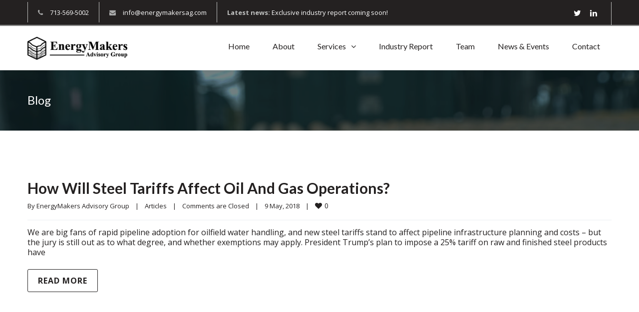

--- FILE ---
content_type: text/html; charset=UTF-8
request_url: http://energymakersag.com/tag/steel-tariffs/
body_size: 18585
content:

<!DOCTYPE html>

<html lang="en-US">
<head>
<meta http-equiv="x-ua-compatible" content="IE=Edge"/> 
<meta charset="UTF-8" />
<meta name="viewport" content="width=device-width,initial-scale=1.0" />
<title>
Steel Tariffs | EnergyMakers Advisory Group</title>
<link rel="shortcut icon" href="http://energymakersag.com/wp-content/uploads/2017/08/EnergyMakers-Website-Icon.jpg"/>
<script>
mixajaxurl = "http://energymakersag.com/wp-admin/admin-ajax.php";
</script>
<!-- html5.js for IE less than 9 -->
<!--[if lt IE 9]>
<script src="http://energymakersag.com/wp-content/themes/thefox/js/html5.js"></script>
<![endif]-->
<!-- css3-mediaqueries.js for IE less than 9 -->
<!--[if lt IE 9]>
<script src="http://energymakersag.com/wp-content/themes/thefox/js/css3-mediaqueries.js"></script>
<![endif]-->
<meta name='robots' content='max-image-preview:large' />
	<style>img:is([sizes="auto" i], [sizes^="auto," i]) { contain-intrinsic-size: 3000px 1500px }</style>
	<link rel='dns-prefetch' href='//fonts.googleapis.com' />
<link rel="alternate" type="application/rss+xml" title="EnergyMakers Advisory Group &raquo; Feed" href="http://energymakersag.com/feed/" />
<link rel="alternate" type="application/rss+xml" title="EnergyMakers Advisory Group &raquo; Comments Feed" href="http://energymakersag.com/comments/feed/" />
<link rel="alternate" type="application/rss+xml" title="EnergyMakers Advisory Group &raquo; Steel Tariffs Tag Feed" href="http://energymakersag.com/tag/steel-tariffs/feed/" />
<!-- This site uses the Google Analytics by ExactMetrics plugin v6.0.2 - Using Analytics tracking - https://www.exactmetrics.com/ -->
<!-- Note: ExactMetrics is not currently configured on this site. The site owner needs to authenticate with Google Analytics in the ExactMetrics settings panel. -->
<!-- No UA code set -->
<!-- / Google Analytics by ExactMetrics -->
<script type="text/javascript">
/* <![CDATA[ */
window._wpemojiSettings = {"baseUrl":"https:\/\/s.w.org\/images\/core\/emoji\/16.0.1\/72x72\/","ext":".png","svgUrl":"https:\/\/s.w.org\/images\/core\/emoji\/16.0.1\/svg\/","svgExt":".svg","source":{"concatemoji":"http:\/\/energymakersag.com\/wp-includes\/js\/wp-emoji-release.min.js"}};
/*! This file is auto-generated */
!function(s,n){var o,i,e;function c(e){try{var t={supportTests:e,timestamp:(new Date).valueOf()};sessionStorage.setItem(o,JSON.stringify(t))}catch(e){}}function p(e,t,n){e.clearRect(0,0,e.canvas.width,e.canvas.height),e.fillText(t,0,0);var t=new Uint32Array(e.getImageData(0,0,e.canvas.width,e.canvas.height).data),a=(e.clearRect(0,0,e.canvas.width,e.canvas.height),e.fillText(n,0,0),new Uint32Array(e.getImageData(0,0,e.canvas.width,e.canvas.height).data));return t.every(function(e,t){return e===a[t]})}function u(e,t){e.clearRect(0,0,e.canvas.width,e.canvas.height),e.fillText(t,0,0);for(var n=e.getImageData(16,16,1,1),a=0;a<n.data.length;a++)if(0!==n.data[a])return!1;return!0}function f(e,t,n,a){switch(t){case"flag":return n(e,"\ud83c\udff3\ufe0f\u200d\u26a7\ufe0f","\ud83c\udff3\ufe0f\u200b\u26a7\ufe0f")?!1:!n(e,"\ud83c\udde8\ud83c\uddf6","\ud83c\udde8\u200b\ud83c\uddf6")&&!n(e,"\ud83c\udff4\udb40\udc67\udb40\udc62\udb40\udc65\udb40\udc6e\udb40\udc67\udb40\udc7f","\ud83c\udff4\u200b\udb40\udc67\u200b\udb40\udc62\u200b\udb40\udc65\u200b\udb40\udc6e\u200b\udb40\udc67\u200b\udb40\udc7f");case"emoji":return!a(e,"\ud83e\udedf")}return!1}function g(e,t,n,a){var r="undefined"!=typeof WorkerGlobalScope&&self instanceof WorkerGlobalScope?new OffscreenCanvas(300,150):s.createElement("canvas"),o=r.getContext("2d",{willReadFrequently:!0}),i=(o.textBaseline="top",o.font="600 32px Arial",{});return e.forEach(function(e){i[e]=t(o,e,n,a)}),i}function t(e){var t=s.createElement("script");t.src=e,t.defer=!0,s.head.appendChild(t)}"undefined"!=typeof Promise&&(o="wpEmojiSettingsSupports",i=["flag","emoji"],n.supports={everything:!0,everythingExceptFlag:!0},e=new Promise(function(e){s.addEventListener("DOMContentLoaded",e,{once:!0})}),new Promise(function(t){var n=function(){try{var e=JSON.parse(sessionStorage.getItem(o));if("object"==typeof e&&"number"==typeof e.timestamp&&(new Date).valueOf()<e.timestamp+604800&&"object"==typeof e.supportTests)return e.supportTests}catch(e){}return null}();if(!n){if("undefined"!=typeof Worker&&"undefined"!=typeof OffscreenCanvas&&"undefined"!=typeof URL&&URL.createObjectURL&&"undefined"!=typeof Blob)try{var e="postMessage("+g.toString()+"("+[JSON.stringify(i),f.toString(),p.toString(),u.toString()].join(",")+"));",a=new Blob([e],{type:"text/javascript"}),r=new Worker(URL.createObjectURL(a),{name:"wpTestEmojiSupports"});return void(r.onmessage=function(e){c(n=e.data),r.terminate(),t(n)})}catch(e){}c(n=g(i,f,p,u))}t(n)}).then(function(e){for(var t in e)n.supports[t]=e[t],n.supports.everything=n.supports.everything&&n.supports[t],"flag"!==t&&(n.supports.everythingExceptFlag=n.supports.everythingExceptFlag&&n.supports[t]);n.supports.everythingExceptFlag=n.supports.everythingExceptFlag&&!n.supports.flag,n.DOMReady=!1,n.readyCallback=function(){n.DOMReady=!0}}).then(function(){return e}).then(function(){var e;n.supports.everything||(n.readyCallback(),(e=n.source||{}).concatemoji?t(e.concatemoji):e.wpemoji&&e.twemoji&&(t(e.twemoji),t(e.wpemoji)))}))}((window,document),window._wpemojiSettings);
/* ]]> */
</script>
<link rel='stylesheet' id='layerslider-css' href='http://energymakersag.com/wp-content/plugins/LayerSlider/static/layerslider/css/layerslider.css' type='text/css' media='all' />
<link rel='stylesheet' id='ls-google-fonts-css' href='http://fonts.googleapis.com/css?family=Montserrat:regular,700,100,200,300%7CPoppins:300,regular,500,600,700%7CCuprum:regular%7CPacifico:regular%7CLato:100,300,regular,700,900,400%7COpen+Sans:300,400%7COswald:300,regular,700%7CRoboto+Slab:100,300,regular,700%7CLibre+Baskerville:regular,italic,700%7CRoboto:regular%7CNunito:300,regular,200,600%7CCaveat:regular&#038;subset=latin%2Clatin-ext' type='text/css' media='all' />
<style id='wp-emoji-styles-inline-css' type='text/css'>

	img.wp-smiley, img.emoji {
		display: inline !important;
		border: none !important;
		box-shadow: none !important;
		height: 1em !important;
		width: 1em !important;
		margin: 0 0.07em !important;
		vertical-align: -0.1em !important;
		background: none !important;
		padding: 0 !important;
	}
</style>
<link rel='stylesheet' id='wp-block-library-css' href='http://energymakersag.com/wp-includes/css/dist/block-library/style.min.css' type='text/css' media='all' />
<style id='classic-theme-styles-inline-css' type='text/css'>
/*! This file is auto-generated */
.wp-block-button__link{color:#fff;background-color:#32373c;border-radius:9999px;box-shadow:none;text-decoration:none;padding:calc(.667em + 2px) calc(1.333em + 2px);font-size:1.125em}.wp-block-file__button{background:#32373c;color:#fff;text-decoration:none}
</style>
<style id='global-styles-inline-css' type='text/css'>
:root{--wp--preset--aspect-ratio--square: 1;--wp--preset--aspect-ratio--4-3: 4/3;--wp--preset--aspect-ratio--3-4: 3/4;--wp--preset--aspect-ratio--3-2: 3/2;--wp--preset--aspect-ratio--2-3: 2/3;--wp--preset--aspect-ratio--16-9: 16/9;--wp--preset--aspect-ratio--9-16: 9/16;--wp--preset--color--black: #000000;--wp--preset--color--cyan-bluish-gray: #abb8c3;--wp--preset--color--white: #ffffff;--wp--preset--color--pale-pink: #f78da7;--wp--preset--color--vivid-red: #cf2e2e;--wp--preset--color--luminous-vivid-orange: #ff6900;--wp--preset--color--luminous-vivid-amber: #fcb900;--wp--preset--color--light-green-cyan: #7bdcb5;--wp--preset--color--vivid-green-cyan: #00d084;--wp--preset--color--pale-cyan-blue: #8ed1fc;--wp--preset--color--vivid-cyan-blue: #0693e3;--wp--preset--color--vivid-purple: #9b51e0;--wp--preset--gradient--vivid-cyan-blue-to-vivid-purple: linear-gradient(135deg,rgba(6,147,227,1) 0%,rgb(155,81,224) 100%);--wp--preset--gradient--light-green-cyan-to-vivid-green-cyan: linear-gradient(135deg,rgb(122,220,180) 0%,rgb(0,208,130) 100%);--wp--preset--gradient--luminous-vivid-amber-to-luminous-vivid-orange: linear-gradient(135deg,rgba(252,185,0,1) 0%,rgba(255,105,0,1) 100%);--wp--preset--gradient--luminous-vivid-orange-to-vivid-red: linear-gradient(135deg,rgba(255,105,0,1) 0%,rgb(207,46,46) 100%);--wp--preset--gradient--very-light-gray-to-cyan-bluish-gray: linear-gradient(135deg,rgb(238,238,238) 0%,rgb(169,184,195) 100%);--wp--preset--gradient--cool-to-warm-spectrum: linear-gradient(135deg,rgb(74,234,220) 0%,rgb(151,120,209) 20%,rgb(207,42,186) 40%,rgb(238,44,130) 60%,rgb(251,105,98) 80%,rgb(254,248,76) 100%);--wp--preset--gradient--blush-light-purple: linear-gradient(135deg,rgb(255,206,236) 0%,rgb(152,150,240) 100%);--wp--preset--gradient--blush-bordeaux: linear-gradient(135deg,rgb(254,205,165) 0%,rgb(254,45,45) 50%,rgb(107,0,62) 100%);--wp--preset--gradient--luminous-dusk: linear-gradient(135deg,rgb(255,203,112) 0%,rgb(199,81,192) 50%,rgb(65,88,208) 100%);--wp--preset--gradient--pale-ocean: linear-gradient(135deg,rgb(255,245,203) 0%,rgb(182,227,212) 50%,rgb(51,167,181) 100%);--wp--preset--gradient--electric-grass: linear-gradient(135deg,rgb(202,248,128) 0%,rgb(113,206,126) 100%);--wp--preset--gradient--midnight: linear-gradient(135deg,rgb(2,3,129) 0%,rgb(40,116,252) 100%);--wp--preset--font-size--small: 13px;--wp--preset--font-size--medium: 20px;--wp--preset--font-size--large: 36px;--wp--preset--font-size--x-large: 42px;--wp--preset--spacing--20: 0.44rem;--wp--preset--spacing--30: 0.67rem;--wp--preset--spacing--40: 1rem;--wp--preset--spacing--50: 1.5rem;--wp--preset--spacing--60: 2.25rem;--wp--preset--spacing--70: 3.38rem;--wp--preset--spacing--80: 5.06rem;--wp--preset--shadow--natural: 6px 6px 9px rgba(0, 0, 0, 0.2);--wp--preset--shadow--deep: 12px 12px 50px rgba(0, 0, 0, 0.4);--wp--preset--shadow--sharp: 6px 6px 0px rgba(0, 0, 0, 0.2);--wp--preset--shadow--outlined: 6px 6px 0px -3px rgba(255, 255, 255, 1), 6px 6px rgba(0, 0, 0, 1);--wp--preset--shadow--crisp: 6px 6px 0px rgba(0, 0, 0, 1);}:where(.is-layout-flex){gap: 0.5em;}:where(.is-layout-grid){gap: 0.5em;}body .is-layout-flex{display: flex;}.is-layout-flex{flex-wrap: wrap;align-items: center;}.is-layout-flex > :is(*, div){margin: 0;}body .is-layout-grid{display: grid;}.is-layout-grid > :is(*, div){margin: 0;}:where(.wp-block-columns.is-layout-flex){gap: 2em;}:where(.wp-block-columns.is-layout-grid){gap: 2em;}:where(.wp-block-post-template.is-layout-flex){gap: 1.25em;}:where(.wp-block-post-template.is-layout-grid){gap: 1.25em;}.has-black-color{color: var(--wp--preset--color--black) !important;}.has-cyan-bluish-gray-color{color: var(--wp--preset--color--cyan-bluish-gray) !important;}.has-white-color{color: var(--wp--preset--color--white) !important;}.has-pale-pink-color{color: var(--wp--preset--color--pale-pink) !important;}.has-vivid-red-color{color: var(--wp--preset--color--vivid-red) !important;}.has-luminous-vivid-orange-color{color: var(--wp--preset--color--luminous-vivid-orange) !important;}.has-luminous-vivid-amber-color{color: var(--wp--preset--color--luminous-vivid-amber) !important;}.has-light-green-cyan-color{color: var(--wp--preset--color--light-green-cyan) !important;}.has-vivid-green-cyan-color{color: var(--wp--preset--color--vivid-green-cyan) !important;}.has-pale-cyan-blue-color{color: var(--wp--preset--color--pale-cyan-blue) !important;}.has-vivid-cyan-blue-color{color: var(--wp--preset--color--vivid-cyan-blue) !important;}.has-vivid-purple-color{color: var(--wp--preset--color--vivid-purple) !important;}.has-black-background-color{background-color: var(--wp--preset--color--black) !important;}.has-cyan-bluish-gray-background-color{background-color: var(--wp--preset--color--cyan-bluish-gray) !important;}.has-white-background-color{background-color: var(--wp--preset--color--white) !important;}.has-pale-pink-background-color{background-color: var(--wp--preset--color--pale-pink) !important;}.has-vivid-red-background-color{background-color: var(--wp--preset--color--vivid-red) !important;}.has-luminous-vivid-orange-background-color{background-color: var(--wp--preset--color--luminous-vivid-orange) !important;}.has-luminous-vivid-amber-background-color{background-color: var(--wp--preset--color--luminous-vivid-amber) !important;}.has-light-green-cyan-background-color{background-color: var(--wp--preset--color--light-green-cyan) !important;}.has-vivid-green-cyan-background-color{background-color: var(--wp--preset--color--vivid-green-cyan) !important;}.has-pale-cyan-blue-background-color{background-color: var(--wp--preset--color--pale-cyan-blue) !important;}.has-vivid-cyan-blue-background-color{background-color: var(--wp--preset--color--vivid-cyan-blue) !important;}.has-vivid-purple-background-color{background-color: var(--wp--preset--color--vivid-purple) !important;}.has-black-border-color{border-color: var(--wp--preset--color--black) !important;}.has-cyan-bluish-gray-border-color{border-color: var(--wp--preset--color--cyan-bluish-gray) !important;}.has-white-border-color{border-color: var(--wp--preset--color--white) !important;}.has-pale-pink-border-color{border-color: var(--wp--preset--color--pale-pink) !important;}.has-vivid-red-border-color{border-color: var(--wp--preset--color--vivid-red) !important;}.has-luminous-vivid-orange-border-color{border-color: var(--wp--preset--color--luminous-vivid-orange) !important;}.has-luminous-vivid-amber-border-color{border-color: var(--wp--preset--color--luminous-vivid-amber) !important;}.has-light-green-cyan-border-color{border-color: var(--wp--preset--color--light-green-cyan) !important;}.has-vivid-green-cyan-border-color{border-color: var(--wp--preset--color--vivid-green-cyan) !important;}.has-pale-cyan-blue-border-color{border-color: var(--wp--preset--color--pale-cyan-blue) !important;}.has-vivid-cyan-blue-border-color{border-color: var(--wp--preset--color--vivid-cyan-blue) !important;}.has-vivid-purple-border-color{border-color: var(--wp--preset--color--vivid-purple) !important;}.has-vivid-cyan-blue-to-vivid-purple-gradient-background{background: var(--wp--preset--gradient--vivid-cyan-blue-to-vivid-purple) !important;}.has-light-green-cyan-to-vivid-green-cyan-gradient-background{background: var(--wp--preset--gradient--light-green-cyan-to-vivid-green-cyan) !important;}.has-luminous-vivid-amber-to-luminous-vivid-orange-gradient-background{background: var(--wp--preset--gradient--luminous-vivid-amber-to-luminous-vivid-orange) !important;}.has-luminous-vivid-orange-to-vivid-red-gradient-background{background: var(--wp--preset--gradient--luminous-vivid-orange-to-vivid-red) !important;}.has-very-light-gray-to-cyan-bluish-gray-gradient-background{background: var(--wp--preset--gradient--very-light-gray-to-cyan-bluish-gray) !important;}.has-cool-to-warm-spectrum-gradient-background{background: var(--wp--preset--gradient--cool-to-warm-spectrum) !important;}.has-blush-light-purple-gradient-background{background: var(--wp--preset--gradient--blush-light-purple) !important;}.has-blush-bordeaux-gradient-background{background: var(--wp--preset--gradient--blush-bordeaux) !important;}.has-luminous-dusk-gradient-background{background: var(--wp--preset--gradient--luminous-dusk) !important;}.has-pale-ocean-gradient-background{background: var(--wp--preset--gradient--pale-ocean) !important;}.has-electric-grass-gradient-background{background: var(--wp--preset--gradient--electric-grass) !important;}.has-midnight-gradient-background{background: var(--wp--preset--gradient--midnight) !important;}.has-small-font-size{font-size: var(--wp--preset--font-size--small) !important;}.has-medium-font-size{font-size: var(--wp--preset--font-size--medium) !important;}.has-large-font-size{font-size: var(--wp--preset--font-size--large) !important;}.has-x-large-font-size{font-size: var(--wp--preset--font-size--x-large) !important;}
:where(.wp-block-post-template.is-layout-flex){gap: 1.25em;}:where(.wp-block-post-template.is-layout-grid){gap: 1.25em;}
:where(.wp-block-columns.is-layout-flex){gap: 2em;}:where(.wp-block-columns.is-layout-grid){gap: 2em;}
:root :where(.wp-block-pullquote){font-size: 1.5em;line-height: 1.6;}
</style>
<link rel='stylesheet' id='contact-form-7-css' href='http://energymakersag.com/wp-content/plugins/contact-form-7/includes/css/styles.css' type='text/css' media='all' />
<link rel='stylesheet' id='rs-plugin-settings-css' href='http://energymakersag.com/wp-content/plugins/revslider/public/assets/css/settings.css' type='text/css' media='all' />
<style id='rs-plugin-settings-inline-css' type='text/css'>
#rs-demo-id {}
</style>
<link rel='stylesheet' id='style-css' href='http://energymakersag.com/wp-content/themes/thefox/style.css' type='text/css' media='all' />
<link rel='stylesheet' id='style_end-css' href='http://energymakersag.com/wp-content/themes/thefox/style_end.css' type='text/css' media='all' />
<link rel='stylesheet' id='googlefonts-css' href='http://fonts.googleapis.com/css?family=Lato%3A100%2C300%2C400%2C600%2C700%2C900%7COpen+Sans%3A700%2C300%2C600%2C400%7CRaleway%3A900%7CPlayfair+Display%7C&#038;ver=6.8.3' type='text/css' media='all' />
<link rel='stylesheet' id='media-queries-css' href='http://energymakersag.com/wp-content/themes/thefox/media-queries_wide.css' type='text/css' media='all' />
<link rel='stylesheet' id='rgs-css' href='http://energymakersag.com/wp-content/themes/thefox/css/rgs.css' type='text/css' media='all' />
<link rel='stylesheet' id='css3_animations-css' href='http://energymakersag.com/wp-content/themes/thefox/css/animations.css' type='text/css' media='all' />
<link rel='stylesheet' id='flexslidercss-css' href='http://energymakersag.com/wp-content/themes/thefox/includes/Flexslider/flexslider.css' type='text/css' media='all' />
<link rel='stylesheet' id='font-awesome-thefox-css' href='http://energymakersag.com/wp-content/themes/thefox/css/font-awesome.css' type='text/css' media='all' />
<link rel='stylesheet' id='moon-css' href='http://energymakersag.com/wp-content/themes/thefox/css/moon.css' type='text/css' media='all' />
<link rel='stylesheet' id='elegant-css' href='http://energymakersag.com/wp-content/themes/thefox/css/elegant.css' type='text/css' media='all' />
<link rel='stylesheet' id='prettyphotocss-css' href='http://energymakersag.com/wp-content/themes/thefox/includes/prettyPhoto/css/prettyPhoto.css' type='text/css' media='all' />
<link rel='stylesheet' id='js_frontend-css' href='http://energymakersag.com/wp-content/themes/thefox/css/thefox_js_composer.css' type='text/css' media='all' />
<link rel='stylesheet' id='zilla-likes-css' href='http://energymakersag.com/wp-content/themes/thefox/includes/zilla-likes/styles/zilla-likes.css' type='text/css' media='all' />
<link rel='stylesheet' id='redux-google-fonts-rd_data-css' href='http://fonts.googleapis.com/css?family=Open+Sans%3A600%2C400%7CLato%3A400%2C700%7CRaleway%3A500%2C600&#038;subset=latin&#038;ver=1589919522' type='text/css' media='all' />
<script type="text/javascript" src="http://energymakersag.com/wp-includes/js/jquery/jquery.min.js" id="jquery-core-js"></script>
<script type="text/javascript" src="http://energymakersag.com/wp-includes/js/jquery/jquery-migrate.min.js" id="jquery-migrate-js"></script>
<script type="text/javascript" id="layerslider-greensock-js-extra">
/* <![CDATA[ */
var LS_Meta = {"v":"6.5.8"};
/* ]]> */
</script>
<script type="text/javascript" data-cfasync="false" src="http://energymakersag.com/wp-content/plugins/LayerSlider/static/layerslider/js/greensock.js" id="layerslider-greensock-js"></script>
<script type="text/javascript" data-cfasync="false" src="http://energymakersag.com/wp-content/plugins/LayerSlider/static/layerslider/js/layerslider.kreaturamedia.jquery.js" id="layerslider-js"></script>
<script type="text/javascript" data-cfasync="false" src="http://energymakersag.com/wp-content/plugins/LayerSlider/static/layerslider/js/layerslider.transitions.js" id="layerslider-transitions-js"></script>
<script type="text/javascript" src="http://energymakersag.com/wp-content/plugins/revslider/public/assets/js/jquery.themepunch.tools.min.js" id="tp-tools-js"></script>
<script type="text/javascript" src="http://energymakersag.com/wp-content/plugins/revslider/public/assets/js/jquery.themepunch.revolution.min.js" id="revmin-js"></script>
<meta name="generator" content="Powered by LayerSlider 6.5.8 - Multi-Purpose, Responsive, Parallax, Mobile-Friendly Slider Plugin for WordPress." />
<!-- LayerSlider updates and docs at: https://layerslider.kreaturamedia.com -->
<link rel="https://api.w.org/" href="http://energymakersag.com/wp-json/" /><link rel="alternate" title="JSON" type="application/json" href="http://energymakersag.com/wp-json/wp/v2/tags/157" /><link rel="EditURI" type="application/rsd+xml" title="RSD" href="http://energymakersag.com/xmlrpc.php?rsd" />
<!-- Custom Styling -->
<style type="text/css">
#logo_img img{max-width:200px;}.cl_before_logo{margin-right:130px;}.cl_after_logo{margin-left:130px;}.nav_type_9_c #logo_img, .nav_type_9_c .logo_text{margin-left:-100px;}.nav_type_9_c #logo_img,.nav_type_9_c .logo_text{min-width:200px;}#mobile-menu{background:#222533}#mobile-menu ul ul,#mobile-menu #rd_wpml #lang_sel ul ul{background:#2e3244;}#mobile-menu ul ul ul{background:#35384d;}#mobile-menu .mobile-ul-open > a{color:#04bfbf}#mobile-menu .mobile-ul-open:after{color:#04bfbf !important;}#mobile-menu .current_page_item{ background:#191b26;}#mobile-menu .current_page_item > a { border-left:2px solid #04bfbf;}#mobile-menu ul li a,#mobile-menu #rd_wpml #lang_sel a{color:#ffffff}#mobile-menu .menu-item-has-children:after{color:#5a5d6b;}#mobile-menu ul li li li a{color:#69708f}#mobile-menu ul ul .menu-item-has-children:after{color:#5d637d;}#mobile_menu_search #search input[type=text]{background:#191b26 !important; color:#69708f;}#mobile_menu_search #search input[type=submit]{color:#69708f;}#top_bar,#rd_wpml #lang_sel ul ul{background:#242121;}.topbar_type_1,.topbar_type_1 a,.topbar_type_1 #rd_wpml #lang_sel a{color:#ffffff;}.topbar_type_1 strong,.topbar_type_1 .topbar_woocommerce_login.type1 .topbar_sign_in,.topbar_type_1 .topbar_woocommerce_login.type1 .topbar_register,.topbar_type_1 .topbar_woocommerce_login.type1 .topbar_signed_in,.topbar_type_1 #rd_wpml #lang_sel li li a:hover{color:#c1c2c1;}.topbar_type_1 .top_email:before,.topbar_type_1 .top_phone:before,.topbar_type_1 .top_text:before{color:#a9aaaa;}.topbar_type_1 .top_email,.topbar_type_1 .top_phone,.topbar_type_1 #header_socials,.topbar_type_1 .header_current_cart{border-right:1px solid #c1c2c1; padding-right:20px; padding-left:20px;}.topbar_type_1 .topbar_woocommerce_login{border-right:1px solid #c1c2c1; border-left:1px solid #c1c2c1; padding-right:20px; padding-left:20px;}.topbar_type_1 #rd_wpml,.topbar_type_1 .top_bar_menu{border-right:1px solid #c1c2c1;}.topbar_type_1 .wrapper > div:first-child {border-left:1px solid #c1c2c1;}.topbar_type_1 .topbar_woocommerce_login.type1 .topbar_register{ border:1px solid #c1c2c1; border-bottom:2px solid #c1c2c1}.topbar_type_1 .topbar_woocommerce_login.type2 .topbar_register{ border:1px solid #ffffff; background:#ffffff; color:#242121;}.topbar_type_1 .topbar_woocommerce_login.type2 .topbar_sign_in,.topbar_type_1 .topbar_woocommerce_login.type2 .topbar_signed_in{ border:1px solid #ffffff;}.topbar_type_1 #header_socials a:hover{ color:#c1c2c1;}.topbar_type_2,.topbar_type_2 a,.topbar_type_2 #rd_wpml #lang_sel a{color:#ffffff;}.topbar_type_2 strong,.topbar_type_2 .topbar_woocommerce_login.type1 .topbar_sign_in,.topbar_type_2 .topbar_woocommerce_login.type1 .topbar_register,.topbar_type_2 .topbar_woocommerce_login.type1 .topbar_signed_in,.topbar_type_2 #rd_wpml #lang_sel li li a:hover{color:#c1c2c1;}.topbar_type_2 .top_email:before,.topbar_type_2 .top_phone:before,.topbar_type_2 .top_text:before{color:#a9aaaa;}.topbar_type_2 .top_email,.topbar_type_2 .top_phone,.topbar_type_2 #header_socials,.topbar_type_2 .header_current_cart{border-right:1px solid #c1c2c1; padding-right:20px; padding-left:20px;}.topbar_type_2 .topbar_woocommerce_login{border-right:1px solid #c1c2c1; border-left:1px solid #c1c2c1; padding-right:20px; padding-left:20px;}.topbar_type_2 { border-top:5px solid #242121;}.topbar_type_2 #rd_wpml,.topbar_type_2 .top_bar_menu{border-right:1px solid #c1c2c1;}.topbar_type_2 .wrapper > div:first-child {border-left:1px solid #c1c2c1;}.topbar_type_2 .topbar_woocommerce_login.type1 .topbar_register{ border:1px solid #c1c2c1; border-bottom:2px solid #c1c2c1}.topbar_type_2 .topbar_woocommerce_login.type2 .topbar_register{ border:1px solid #ffffff; background:#ffffff; color:#242121;}.topbar_type_2 .topbar_woocommerce_login.type2 .topbar_sign_in,.topbar_type_2 .topbar_woocommerce_login.type2 .topbar_signed_in{ border:1px solid #ffffff;}.topbar_type_2 #header_socials a:hover{ color:#c1c2c1;}.topbar_type_3,.topbar_type_3 a,.topbar_type_3 #rd_wpml #lang_sel a{color:#ffffff;}.topbar_type_3 strong,.topbar_type_3 .topbar_woocommerce_login.type1 .topbar_sign_in,.topbar_type_3 .topbar_woocommerce_login.type1 .topbar_register,.topbar_type_3 .topbar_woocommerce_login.type1 .topbar_signed_in,.topbar_type_3 #rd_wpml #lang_sel li li a:hover{color:#c1c2c1;}.topbar_type_3 .top_email:before,.topbar_type_3 .top_phone:before,.topbar_type_3 .top_text:before{color:#a9aaaa;}.topbar_type_2 { border-top:5px solid #242121;}.topbar_type_3 .topbar_woocommerce_login.type1 .topbar_register{ border:1px solid #c1c2c1; border-bottom:2px solid #c1c2c1}.topbar_type_3 .topbar_woocommerce_login.type2 .topbar_register{ border:1px solid #ffffff; background:#ffffff; color:#242121;}.topbar_type_3 .topbar_woocommerce_login.type2 .topbar_sign_in,.topbar_type_3 .topbar_woocommerce_login.type2 .topbar_signed_in{ border:1px solid #ffffff;}.topbar_type_3 #header_socials a:hover{ color:#c1c2c1;}.topbar_type_4,.topbar_type_4 a,.topbar_type_4 #rd_wpml #lang_sel a{color:#ffffff;}.topbar_type_4 strong,.topbar_type_4 .topbar_woocommerce_login.type1 .topbar_sign_in,.topbar_type_4 .topbar_woocommerce_login.type1 .topbar_register,.topbar_type_4 .topbar_woocommerce_login.type1 .topbar_signed_in,.topbar_type_4 #rd_wpml #lang_sel li li a:hover{color:#c1c2c1;}.topbar_type_4 .top_email:before,.topbar_type_4 .top_phone:before,.topbar_type_4 .top_text:before{color:#a9aaaa;}.topbar_type_4 { border-top:5px solid #242121;}.topbar_type_4 .topbar_woocommerce_login.type1 .topbar_register{ border:1px solid #c1c2c1; border-bottom:2px solid #c1c2c1}.topbar_type_4 .topbar_woocommerce_login.type2 .topbar_register{ border:1px solid #ffffff; background:#ffffff; color:#242121;}.topbar_type_4 .topbar_woocommerce_login.type2 .topbar_sign_in,.topbar_type_4 .topbar_woocommerce_login.type2 .topbar_signed_in{ border:1px solid #ffffff;}.topbar_type_4 #header_socials a:hover{ color:#c1c2c1;}.topbar_type_5,.topbar_type_5 a,.topbar_type_5 #rd_wpml #lang_sel a{color:#ffffff;}.topbar_type_5 strong,.topbar_type_5 .topbar_woocommerce_login.type1 .topbar_sign_in,.topbar_type_5 .topbar_woocommerce_login.type1 .topbar_register,.topbar_type_5 .topbar_woocommerce_login.type1 .topbar_signed_in,.topbar_type_5 #rd_wpml #lang_sel li li a:hover,.topbar_woocommerce_login.type2 .topbar_sign_in:hover,.top_email a:hover{color:#c1c2c1;}.topbar_type_5 .top_email:before,.topbar_type_5 .top_phone:before,.topbar_type_5 .top_text:before{color:#a9aaaa; }.topbar_type_5 .top_email,.topbar_type_5 .top_phone,.topbar_type_5 #header_socials,.topbar_type_5 .header_current_cart{border-right:1px solid #c1c2c1; padding-right:20px; padding-left:20px;}.topbar_type_5 .topbar_woocommerce_login{border-right:1px solid #c1c2c1; border-left:1px solid #c1c2c1; padding-right:20px; padding-left:20px;}.topbar_type_5 .wrapper > div:first-child {border-left:1px solid #c1c2c1;}.topbar_type_5 #rd_wpml,.topbar_type_5 .top_bar_menu{border-right:1px solid #c1c2c1;}.topbar_type_5 { border-top:4px solid #242121; border-bottom:1px solid #c1c2c1}.topbar_type_5 .topbar_woocommerce_login.type1 .topbar_register{ border:1px solid #c1c2c1; border-bottom:2px solid #c1c2c1}.topbar_type_5 .topbar_woocommerce_login.type2 .topbar_register{ border:1px solid #ffffff; background:#ffffff; color:#242121;}.topbar_type_5 .topbar_woocommerce_login.type2 .topbar_sign_in,.topbar_type_5 .topbar_woocommerce_login.type2 .topbar_signed_in{ border:1px solid #ffffff;}.topbar_type_5 #header_socials a:hover{ color:#c1c2c1;}.header_current_cart .cart-content-tb.tbi-with-border{border:1px solid #c1c2c1;}.header_current_cart .cart-content-tb.tbi-with-bg{background:#c1c2c1;}.header_current_cart .cart-content-tb:before{color:#a9aaaa;}.header_current_cart .cart-content-tb:hover{color:#ffffff;}.nav_type_1 ul li a,.nav_type_2 ul li a,.nav_type_3 ul li a,.nav_type_4 ul li a,.nav_type_5 ul li a,.nav_type_6 ul li a,.nav_type_7 ul li a,.nav_type_8 ul li a,.nav_type_9 ul li a,.nav_type_9_c ul li a,.nav_type_10 ul li a,.nav_type_11 ul li a,.nav_type_12 ul li a,.nav_type_13 ul li a,.nav_type_14 ul li a,.nav_type_15 ul li a,.nav_type_16 ul li a,.nav_type_17 ul li a,.nav_type_18 ul li a,.nav_type_19 ul li a,.nav_type_19_f ul li a{font-family:Lato !important; font-size:16px !important; font-weight:400 !important; }.transparent_header{background:rgba(255,255,255,0)!important;}.transparent_header{border-bottom:1px solid rgba(255,255,255,0.25)!important;}header,.mt_menu{background:#ffffff;}header.transparent_header.opaque_header{background:#ffffff !important; border-bottom:none!important;}#nav_button:before,#nav_button_alt:before{color:#242121;}.logo_text a{color:#242121;}.transparent_header .logo_text a{color:#fff;}.transparent_header.opaque_header .logo_text a{color:#242121;}.transparent_header nav > ul > li > a, .transparent_header .cart-content, .transparent_header nav > li.current-menu-item li a, .transparent_header #searchtop_img .fa-search, .transparent_header .header_si a, .transparent_header #nav_button:before {
	color:rgba(255,255,255,0.85)!important;
	}.nav_type_1 nav ul,.nav_type_1 .header_current_cart{background:#ffffff;}.nav_type_1 ul li a,.nav_type_1 a#searchtop_img{color:#242121;}.nav_type_1 nav ul li a:hover,.nav_type_1 > ul > .current-menu-item > a{color:#c1c2c1; background:#ffffff;}.nav_type_1 .cart-content:hover,.nav_type_1 #searchtop_img:hover i{color:#c1c2c1;}header.nav_type_2{border-top:1px solid #4d4d4d;}.nav_type_2 nav ul,.nav_type_2 .header_current_cart{background:#ffffff;}.nav_type_2 ul li a,.nav_type_2 a#searchtop_img{color:#242121;}.nav_type_2 nav ul li a:hover,.nav_type_2 > ul > .current-menu-item > a,.transparent_header.nav_type_2 nav > ul > .current-menu-item > a,.transparent_header.nav_type_2 nav > ul > li > a:hover{color:#c1c2c1; border-top:3px solid #c1c2c1; }.nav_type_2 .cart-content:hover,.nav_type_2 #searchtop_img:hover i{color:#c1c2c1;}header.nav_type_3{border-top:1px solid #4d4d4d;}.nav_type_3 nav ul,.nav_type_3 .header_current_cart{background:#ffffff;}.nav_type_3 ul li a,.nav_type_3 a#searchtop_img{color:#242121;}.nav_type_3 nav ul li a:hover,.nav_type_3 > ul > .current-menu-item > a{color:#c1c2c1; background:#ffffff;}.nav_type_3 .cart-content:hover,.nav_type_3 #searchtop_img:hover i{color:#c1c2c1;}header.nav_type_4{border-top:1px solid #4d4d4d;}.nav_type_4 nav ul,.nav_type_4 .header_current_cart{background:#ffffff;}.nav_type_4 ul li a,.nav_type_4 a#searchtop_img{color:#242121;}.nav_type_4 nav ul li a:hover,.nav_type_4  > ul > .current-menu-item > a{color:#c1c2c1; background:#ffffff;}.nav_type_4 .cart-content:hover,.nav_type_4 #searchtop_img:hover i{color:#c1c2c1;}.nav_type_5 nav ul,.nav_type_5 .header_current_cart{background:#ffffff;}.nav_type_5 ul li a{color:#242121; border-top:5px solid #ffffff;}.nav_type_5 a#searchtop_img{color:#242121;}.nav_type_5 nav ul li a:hover,.nav_type_5 > ul > .current-menu-item > a,.transparent_header.nav_type_5 nav > ul > .current-menu-item > a,.transparent_header.nav_type_5 nav > ul > li > a:hover{color:#c1c2c1; border-top:5px solid #c1c2c1 !important; }.nav_type_5 .cart-content:hover,.nav_type_5 #searchtop_img:hover i{color:#c1c2c1;}.nav_type_6 nav ul,.nav_type_6 .header_current_cart{background:#ffffff;}.nav_type_6 ul li a{color:#242121; border-top:5px solid #ffffff;}.nav_type_6 a#searchtop_img{color:#242121;}.nav_type_6 nav ul li a:hover,.nav_type_6 > ul > .current-menu-item > a,.transparent_header.nav_type_6 nav > ul > .current-menu-item > a,.transparent_header.nav_type_6 nav > ul > li > a:hover{color:#c1c2c1; border-top:5px solid #c1c2c1 !important;}.nav_type_6 .cart-content:hover,.nav_type_6 #searchtop_img:hover i{color:#c1c2c1;}.nav_type_7 nav ul,.nav_type_7 .header_current_cart{background:#ffffff;}.nav_type_7 ul li a,.nav_type_7 a#searchtop_img{color:#242121;}.nav_type_7 nav ul li a:hover,.nav_type_7 > ul > .current-menu-item > a{color:#c1c2c1; background:#ffffff;}.nav_type_7 .cart-content:hover,.nav_type_7 #searchtop_img:hover i{color:#c1c2c1;}header.nav_type_8{border-top:1px solid #4d4d4d;}.nav_type_8 nav ul,.nav_type_8 .header_current_cart{background:#ffffff;}.nav_type_8 ul li a,.nav_type_8 a#searchtop_img{color:#242121;}.nav_type_8 nav ul li a:hover,.nav_type_8 > ul > .current-menu-item > a{color:#c1c2c1; background:#ffffff;}.nav_type_8 .cart-content:hover,.nav_type_8 #searchtop_img:hover i{color:#c1c2c1;}.nav_type_9 nav ul,.nav_type_9 .header_current_cart{background:#ffffff;}.nav_type_9 ul li a{color:#242121; border-top:5px solid rgba(0,0,0,0);}.nav_type_9 a#searchtop_img{color:#242121;}.nav_type_9 nav ul li a:hover,.nav_type_9 > ul > .current-menu-item > a,.transparent_header.nav_type_9 nav > ul > .current-menu-item > a,.transparent_header.nav_type_9 nav > ul > li > a:hover{color:#c1c2c1; border-top:5px solid #c1c2c1 !important;}.nav_type_9 .cart-content:hover,.nav_type_9 #searchtop_img:hover i{color:#c1c2c1;}.nav_type_9_c nav ul,.nav_type_9_c .header_current_cart{background:#ffffff;}.nav_type_9_c ul li a{color:#242121; border-top:5px solid rgba(0,0,0,0);}.nav_type_9_c a#searchtop_img{color:#242121;}.nav_type_9_c nav ul li a:hover,.nav_type_9_c > ul > .current-menu-item > a,.transparent_header.nav_type_9_c nav > ul > .current-menu-item > a,.transparent_header.nav_type_9_c nav > ul > li > a:hover{color:#c1c2c1; border-top:5px solid #c1c2c1 !important;}.nav_type_9_c .header_current_cart,.nav_type_9_c #searchtop{display:none !important;}.nav_type_10 nav ul,.nav_type_10 .header_current_cart{background:#ffffff;}.nav_type_10 ul li a{color:#242121; border-top:5px solid rgba(0,0,0,0);}.nav_type_10 a#searchtop_img{color:#242121;}.nav_type_10 nav ul li a:hover,.nav_type_10 > ul > .current-menu-item > a,.transparent_header.nav_type_15 nav > ul > .current-menu-item > a,.transparent_header.nav_type_15 nav > ul > li > a:hover{color:#c1c2c1; border-top:5px solid #c1c2c1 !important;}.nav_type_10 .cart-content:hover,.nav_type_10 #searchtop_img:hover i{color:#c1c2c1;}.nav_type_11 nav ul,.nav_type_11 .header_current_cart{background:#ffffff;}.nav_type_11 ul li a{color:#242121; border:1px solid rgba(0,0,0,0);}.nav_type_11 a#searchtop_img{color:#242121;}.nav_type_11 nav ul li a:hover,.nav_type_11 > ul > .current-menu-item > a,.transparent_header.nav_type_11 nav > ul > .current-menu-item > a,.transparent_header.nav_type_11 nav > ul > li > a:hover{color:#c1c2c1; border:1px solid #c1c2c1 !important; background:#ffffff;}.nav_type_11 .cart-content:hover,.nav_type_11 #searchtop_img:hover i{color:#c1c2c1;}.nav_type_12 nav ul,.nav_type_12 .header_current_cart{background:#ffffff;}.nav_type_12 ul li a{color:#242121; border:2px solid rgba(0,0,0,0);}.nav_type_12 a#searchtop_img{color:#242121;}.nav_type_12 nav ul li a:hover,.nav_type_12 > ul > .current-menu-item > a,.transparent_header.nav_type_12 nav > ul > .current-menu-item > a,.transparent_header.nav_type_12 nav > ul > li > a:hover{color:#c1c2c1; border:2px solid #c1c2c1 !important; background:#ffffff;}.nav_type_12 .cart-content:hover,.nav_type_12 #searchtop_img:hover i{color:#c1c2c1;}header.nav_type_13{border-top:2px solid #4d4d4d;}.nav_type_13 nav ul,.nav_type_13 .header_current_cart{background:#ffffff;}.nav_type_13 ul li a,.nav_type_13 a#searchtop_img{color:#242121;}.nav_type_13 nav ul li a:hover,.nav_type_13 > ul > .current-menu-item > a{color:#c1c2c1; background:#ffffff;}.nav_type_13 .cart-content:hover,.nav_type_13 #searchtop_img:hover i{color:#c1c2c1;}header.nav_type_14{border-top:5px solid #4d4d4d;}.nav_type_14 nav ul,.nav_type_1 .header_current_cart{background:#ffffff;}.nav_type_14 ul li a,.nav_type_14 a#searchtop_img{color:#242121;}.nav_type_14 nav ul li a:hover,.nav_type_14 > ul > .current-menu-item > a{color:#c1c2c1; background:#ffffff;}.nav_type_14 .cart-content:hover,.nav_type_14 #searchtop_img:hover i{color:#c1c2c1;}.header_bottom_nav.transparent_header.opaque_header{background:#ffffff !important;}header.nav_type_15,.header_bottom_nav.nav_type_15{border-top:1px solid #4d4d4d;}.header_bottom_nav.nav_type_15{background:#ffffff;}.nav_type_15 ul li a{color:#242121; border-right:1px solid #4d4d4d}.nav_type_15 ul li:first-child a{border-left:1px solid #4d4d4d} .nav_type_15 nav ul li a:hover,.nav_type_15 > ul > .current-menu-item > a{color:#c1c2c1; background:#ffffff;}header #header_socials a,.nav_type_15 a#searchtop_img{color:#242121;}header #header_socials a:hover{color:#c1c2c1;}.header_bottom_nav.nav_type_15 .cart-content:hover,.header_bottom_nav.nav_type_15 #searchtop_img:hover i{color:#c1c2c1;}.header_bottom_nav.nav_type_16{border-top:1px solid #4d4d4d;}.header_bottom_nav.nav_type_16{background:#ffffff;}.nav_type_16 ul li a,.nav_type_16 a#searchtop_img{color:#242121;}.nav_type_16 nav ul li a:hover,.nav_type_16 > ul > .current-menu-item > a{color:#c1c2c1; background:#ffffff;}.header_bottom_nav.nav_type_16 .cart-content:hover,.header_bottom_nav.nav_type_16 #searchtop_img:hover i{color:#c1c2c1;}.header_bottom_nav.nav_type_17{border-top:1px solid #4d4d4d;}.header_bottom_nav.nav_type_17{background:#ffffff;}.nav_type_17 ul li a,.nav_type_17 a#searchtop_img{color:#242121;}.nav_type_17 nav ul li a:hover,.nav_type_17 > ul > .current-menu-item > a,.transparent_header.nav_type_17 nav > ul > .current-menu-item > a,.transparent_header.nav_type_17 nav > ul > li > a:hover{color:#c1c2c1; border-top:3px solid #c1c2c1 !important;}.header_bottom_nav.nav_type_17 .cart-content:hover,.header_bottom_nav.nav_type_17 #searchtop_img:hover i{color:#c1c2c1;}.header_bottom_nav.nav_type_18{border-top:1px solid #4d4d4d;}.header_bottom_nav.nav_type_18{background:#ffffff;}.nav_type_18 ul li a,.nav_type_18 a#searchtop_img{color:#242121;}.nav_type_18 nav ul li a:hover,.nav_type_18 > ul >.current-menu-item > a{color:#c1c2c1; background#ffffff;}.header_bottom_nav.nav_type_18 .cart-content:hover,.header_bottom_nav.nav_type_18 #searchtop_img:hover i{color:#c1c2c1;}.nav_type_19 ul li a,.nav_type_19_f ul li a{color:#242121;}.nav_type_19 ul > li > a,.nav_type_19_f ul > li > a{border-bottom:1px solid #4d4d4d;}.nav_type_19 ul ul li a,.nav_type_19_f ul ul li a{border-right:1px solid #4d4d4d;}#edge-search-form .search_button_icon{color:#242121;}.nav_type_19 ul li a:hover,.nav_type_19 > ul > .current-menu-item > a,.nav_type_19_f ul li a:hover,.nav_type_19_f > ul > .current-menu-item > a{color:#c1c2c1;}.nav_type_19 .cart-content:hover,.nav_type_19 #searchtop_img:hover i,.nav_type_19_f .cart-content:hover,.nav_type_19_f #searchtop_img:hover i{color:#c1c2c1;}#fixed_header_socials a{color:#242121;}#fixed_header_socials a{border:1px solid #4d4d4d;}.fixed_header_left{border-right:1px solid #ecf0f1;}#edge-search-form input[type=text]{border:1px solid #4d4d4d; background:#ffffff;}ul.header_current_cart li .cart-content{color:#242121; font-weight: normal;}.transparent_header.opaque_header nav > ul > li > a, .transparent_header.opaque_header .cart-content{color:#242121 !important;}.transparent_header.opaque_header nav > ul > li > a:hover,.transparent_header nav > ul > .current-menu-item > a,.transparent_header.opaque_header nav > ul > .current-menu-item > a,.transparent_header nav > ul > li > a:hover{color:#c1c2c1 !important;}#header_container nav .rd_megamenu ul ul li a, .rd_megamenu ul ul li a,#header_container nav ul ul li a{font-family:Lato !important; font-size:14px !important; font-weight:400 !important; line-height:14px !important; }ul.header_cart_dropdown,.header_cart_dropdown .button,#search-form,#search-form.pop_search_form #ssform,.child_pages_ctn li,#header_container nav ul li ul,#header_container nav ul li ul a{background:#ffffff;}#header_container nav .rd_megamenu ul li a, .rd_megamenu ul li a,.header_cart_dropdown ul.cart_list li a,.header_cart_dropdown .widget_shopping_cart_content .rd_cart_buttons a{color:#242121;}.header_cart_dropdown, #header_container nav .rd_megamenu ul ul li a, .rd_megamenu ul ul li a,#header_container nav ul ul li a,.header_cart_dropdown .rd_clear_btn,.header_cart_dropdown .total,#search-form.pop_search_form #ssform,.child_pages_ctn a{color:#242121;}.header_cart_dropdown .quantity,.header_cart_dropdown .product_list_widget span.amount,.header_cart_dropdown .total .amount,.search_button_icon{color:#afafaf;}.header_cart_dropdown ul.cart_list li a.remove:hover,.child_pages_ctn a:hover{background:#000000; color:#ffffff;}.header_cart_dropdown ul.cart_list li a:hover{color:#000000;}.header_cart_dropdown .rd_clear_btn:hover{color:#fffcfc;}ul.header_cart_dropdown,#search-form.pop_search_form #ssform{border:1px solid #c1c2c1;}#header_container nav ul ul .current-menu-item li a, #header_container nav ul ul li a{border-left:1px solid #c1c2c1;}#header_container .fixed_header_left nav ul ul ul li a{border-left:1px solid #c1c2c1 !important;}#header_container .fixed_header_left nav ul ul .current-menu-item li a, #header_container .fixed_header_left nav ul ul li a{border-right:1px solid #c1c2c1 !important;}#header_container .fixed_header_left nav ul ul, #header_container .fixed_header_left nav ul ul{border-top:1px solid #c1c2c1 !important;}#header_container nav ul ul li,ul.header_cart_dropdown ul.product_list_widget li.child_pages_ctn a{border-bottom:1px solid #c1c2c1;}#header_container .rd_megamenu ul li ul,.header_cart_dropdown .clear_total{border-top:1px solid #c1c2c1;}#header_container nav ul ul,.widget_shopping_cart_content,#search-form{border-top:3px solid #afafaf;}.current_item_number{background:#afafaf;}.rd_cart_buttons{background:#fffcfc;}.header_cart_dropdown .button{background:#ffffff; border:2px solid #ffffff  !important;}.header_cart_dropdown .widget_shopping_cart_content .rd_cart_buttons .button:hover{background:#fffcfc; border:2px solid #ffffff !important; color:#ffffff;}.current_item_number:before{border-color: transparent #afafaf transparent;}.header_cart_dropdown ul.cart_list li a.remove{background:#242121;}#header_container nav ul ul li a:hover,#header_container nav ul ul li.current-menu-item > a{background:#c1c2c1; color:#242121;}#header_container nav ul ul .mm_widget_area{border:none!important; border-left:1px solid #c1c2c1 !important;}#header_container nav .rd_megamenu .mm_widget_area .rd_megamenu_widget_area .product_list_widget a{color:#242121;}#header_container nav .rd_megamenu .mm_widget_area .rd_megamenu_widget_area .product_list_widget a:hover{color:#000000;}#header_container nav .rd_megamenu .mm_widget_area .rd_megamenu_widget_area .sb_widget h3{color:#242121}#header_container nav .rd_megamenu .mm_widget_area .rd_megamenu_widget_area #lang_sel a{color:#242121; background:#ffffff; border:1px solid #c1c2c1}#header_container nav .rd_megamenu .mm_widget_area .rd_megamenu_widget_area #lang_sel a:hover{color:#242121;}#header_container nav .rd_megamenu .mm_widget_area .rd_megamenu_widget_area .widget_recent_entries ul li{border-bottom:1px solid #c1c2c1}#header_container nav .rd_megamenu .mm_widget_area .rd_megamenu_widget_area .widget_recent_entries ul li a{color:#242121}#header_container nav .rd_megamenu .mm_widget_area .rd_megamenu_widget_area .widget_recent_entries ul li a:hover{color:#afafaf}#header_container nav .rd_megamenu .mm_widget_area .rd_megamenu_widget_area #recentcomments li{border-bottom:1px solid #c1c2c1}#header_container nav .rd_megamenu .mm_widget_area .rd_megamenu_widget_area #recentcomments li a{color:#242121;}#header_container nav .rd_megamenu .mm_widget_area .rd_megamenu_widget_area #recentcomments li a:hover{color:#000000;}#header_container nav .rd_megamenu .mm_widget_area .rd_megamenu_widget_area .rd_widget_recent_entries li{border-bottom:1px solid #c1c2c1}#header_container nav .rd_megamenu .mm_widget_area .rd_megamenu_widget_area .w_comment a{color:#242121;}#header_container nav .rd_megamenu .mm_widget_area .rd_megamenu_widget_area .w_comment a:hover{color:#afafaf;}#header_container nav .rd_megamenu .mm_widget_area .rd_megamenu_widget_area .widget_recent_entry h4 a{color:#242121;}#header_container nav .rd_megamenu .mm_widget_area .rd_megamenu_widget_area .widget_recent_entry h4 a:hover{color:#afafaf;}#header_container nav .rd_megamenu .mm_widget_area .rd_megamenu_widget_area .widget_archive ul li,#header_container nav .rd_megamenu .mm_widget_area .rd_megamenu_widget_area .widget_meta ul li{border-bottom:1px solid #c1c2c1}#header_container nav .rd_megamenu .mm_widget_area .rd_megamenu_widget_area .widget_archive ul li a,#header_container nav .rd_megamenu .mm_widget_area .rd_megamenu_widget_area .widget_meta ul li a{color:#242121;}#header_container nav .rd_megamenu .mm_widget_area .rd_megamenu_widget_area .widget_archive ul li a:hover,#header_container nav .rd_megamenu .mm_widget_area .rd_megamenu_widget_area .widget_meta ul li a:hover{color:#afafaf;}#header_container nav .rd_megamenu .mm_widget_area .rd_megamenu_widget_area .page_item a, #header_container nav .rd_megamenu .mm_widget_area .rd_megamenu_widget_area .menu-item a{border-bottom:1px solid #c1c2c1; color:#242121;}#header_container nav .rd_megamenu .mm_widget_area .rd_megamenu_widget_area .page_item a:hover, #header_container nav .rd_megamenu .mm_widget_area .rd_megamenu_widget_area .menu-item a:hover,#header_container nav .rd_megamenu .mm_widget_area .rd_megamenu_widget_area .current_page_item a,#header_container nav .rd_megamenu .mm_widget_area .rd_megamenu_widget_area .current_page_item a{color:#afafaf; }#header_container nav .rd_megamenu .mm_widget_area .rd_megamenu_widget_area .page_item a:before, #header_container nav .rd_megamenu .mm_widget_area .rd_megamenu_widget_area .menu-item a:before { color:#fffcfc;}#header_container nav .rd_megamenu .mm_widget_area .rd_megamenu_widget_area #wp-calendar caption{background:#242121; color:#ffffff}#header_container nav .rd_megamenu .mm_widget_area .rd_megamenu_widget_area #wp-calendar{border:1px solid #c1c2c1}#wp-calendar th{color:#fffcfc;}#header_container nav .rd_megamenu .mm_widget_area .rd_megamenu_widget_area #wp-calendar tbody td a{color:#fff; background:#fffcfc;}#header_container nav .rd_megamenu .mm_widget_area .rd_megamenu_widget_area #wp-calendar tbody td a:hover{color:#fff; background:#afafaf;}#header_container nav .rd_megamenu .mm_widget_area .rd_megamenu_widget_area #wp-calendar td#next a:hover:after,#header_container nav .rd_megamenu .mm_widget_area .rd_megamenu_widget_area #wp-calendar td#prev a:hover:after{background:#afafaf;}body{font-family:Open Sans; font-size:16px; font-weight:; line-height:20px; }p{  line-height:20px; }h1{font-family:Lato; font-size:34px; font-weight:400; line-height:30px; }h2{font-family:Lato; font-size:26px; font-weight:700; line-height:36px; }h3{font-family:Raleway; font-size:20px; font-weight:500; line-height:24px; }h4{font-family:Raleway; font-size:18px; font-weight:600; line-height:24px; }h5{font-family:Open Sans; font-size:16px; font-weight:600; line-height:24px; }h6{font-family:Open Sans; font-size:14px; font-weight:400; line-height:24px; }body,#jprePercentage{color:#242121}body a,.hl_color,#sidebar #search input[type=submit]:hover,.wpb_widgetised_column #search input[type=submit]:hover,.strong_colored strong{color:#01a0a0}body a:hover{color:#e2e1e0}h1,h2,h3,h4,h5,h6{color:#242121}.partners_left, .partners_right{background:#242121}.def_section,blockquote{background:#ffffff}#to_top:hover,.b-read-now:hover{background:#04bfbf}::-webkit-input-placeholder{color:#4d4d4d}:-moz-placeholder{color:#4d4d4d}::-moz-placeholder{color:#4d4d4d}:-ms-input-placeholder{color:#4d4d4d}#sidebar #search input[type=submit],.wpb_widgetised_column #search input[type=submit]{color:#4d4d4d}input[type=text], input[type=email], input[type=password], textarea,#coupon_code{color:#4d4d4d; border:1px solid #eceef0; background:#ffffff;}input[type="checkbox"]{color:#ffffff; border:1px solid #eceef0; background:#ffffff;}input[type=checkbox]:checked{color:#ffffff; border:1px solid #13d7d7; background:#13d7d7;}.flex-direction-nav li a{color:#242121; background:#ffffff;}.wpb_text_column ol li:before{background:#242121}.wpb_text_column ol li:hover:before{background:#01a0a0}blockquote{ border:1px solid #ecf0f1; }blockquote:before,.post-password-form input[type=submit]{ background:#04bfbf; }.code_box_ctn{ background:#bab9b8; }.wp-caption{ background:#bab9b8; border:1px solid #ecf0f1; }.tp-caption a {color: #fff;}.tp-caption a:hover { color: #fff;}.tp-bannertimer{background: #e2e1e0; background: -moz-linear-gradient(left,  #e2e1e0 0%, #13d7d7 100%); background: -webkit-gradient(linear, left top, right top, color-stop(0%,#e2e1e0), color-stop(100%,#13d7d7)); background: -webkit-linear-gradient(left,  #e2e1e0 0%,#13d7d7 100%); background: -o-linear-gradient(left,  #e2e1e0 0%,#13d7d7 100%); background: -ms-linear-gradient(left,  #e2e1e0 0%,#13d7d7 100%); background: linear-gradient(to right,  #e2e1e0 0%,#13d7d7 100%); filter: progid:DXImageTransform.Microsoft.gradient( startColorstr="#e2e1e0", endColorstr="#13d7d7",GradientType=1 );} .page_title_ctn{border-bottom:1px solid transparent;  }.page_title_ctn h1{color:#ffffff; }#crumbs a,#crumbs span{color:transparent; }.rd_child_pages{color:transparent; border:1px solid transparent; background:transparent;}.search_results strong{color:#01a0a0; }.search_sf .rd_search_sc #search input[type=submit]{background:#242121 !important;}.search_sf .rd_search_sc #search input[type=submit]:hover{background:#e2e1e0 !important;}.post_single .post-title h2 a,.blog_related_post .post-title h2 a,.logged-in-as a{color:#242121}.post_single .post-title h2 a:hover,.blog_related_post .post-title h2 a:hover{color:#e2e1e0}.mejs-container .mejs-controls,.audio_ctn{background:#242121 !important;}.mejs-controls .mejs-time-rail .mejs-time-current{background:#242121 !important; }.mejs-controls .mejs-horizontal-volume-slider .mejs-horizontal-volume-current{background:#e2e1e0 !important; }.post_quote_text,.post_quote_author,.post_single_business .post_quote_text:after{background:#04bfbf; color:#ffffff!important;}.post-info a{color:#242121}.post_single .post-info a:hover{color:#e2e1e0}.single_post_navigation,.post-info{border-bottom:1px solid #ecf0f1}.single_post_navigation_bottom{border-top:1px solid #ecf0f1}.tags_icon{background:#331308; color:#ffffff;}.single_post_tags{border:1px solid #eceef0; background:#ffffff;}.shareicons_icon{background:#04bfbf; color:#ffffff;}.single_post_share_icon{border:1px solid #eceef0; background:#ffffff;}.single_post_share_icon .share-box li a{color:#4d4d4d;}.single_post_share_icon .share-box li a:hover{color:#04bfbf !important;}#author-bio{border:1px solid #eceef0; background:#bab9b8; color:#4d4d4d; box-shadow:0 0px 0px #ffffff, 0 4px 0 -1px #ffffff, 0 0px 0px 0px #ffffff,0 0px 0px #ffffff, 0 4px 0 0px #ecf0f1, 0px 0px 0px 0px #ffffff;}#author-info h3{color:#331308;}.author_posts_link{color:#4d4d4d;}.author_posts_link:hover{color:#04bfbf;}.comment_ctn{border:1px solid #eceef0; background:#ffffff; color:#4d4d4d; box-shadow:0 0px 0px #ffffff, 0 4px 0 -1px #ffffff, 0 0px 0px 0px #ffffff,0 0px 0px #ffffff, 0 4px 0 0px #ecf0f1, 0px 0px 0px 0px #ffffff;}#business_comments #comments ul li .details span.Reply a{border:1px solid #eceef0; background:#ffffff; color:#4d4d4d;}.comment_count h3 a{color:#242121}#comments ul li .details span.author a,#comments ul li .details span.author{color:#331308}#comments ul li .details span.date a{color:#4d4d4d}#comments ul li .details span.Reply a{background:#4d4d4d; color:#ffffff}#comments ul li .details span.Reply a:hover{background:#222533; color:#ffffff}#business_comments #comments ul li .comment_ctn{border-bottom:1px solid #ecf0f1;}#comments > ul > li ul{border-left:1px solid #ecf0f1}#comments ul li li .comment_ctn:before{background:#ecf0f1;}input.single_post_author,input.single_post_email,input.single_post_url,.single_post_comment{background:#bab9b8}input.single_post_author:focus,input.single_post_email:focus,input.single_post_url:focus,.single_post_comment:focus{background:#ffffff}#add-comment input#submit{background:#242121; color:#ffffff}#add-comment input#submit:hover{background:#e2e1e0; color:#ffffff}#business_comments #add-comment input#submit,#respond input#submit{background:#01a0a0; color:#ffffff}#business_comments #add-comment input#submit:hover,,#respond input#submit:hover{background:#e2e1e0; color:#ffffff}#business_comments #comments ul li .details span.Reply a:hover{background:#01a0a0 !important; color:#ffffff; border-color:#01a0a0;}.blog_related_post .more-link{border:1px solid #242121; color:#242121; background:#ffffff;}.blog_related_post .more-link:hover{color:#ffffff; background:#242121;}.cbp_type03 .rp_left,.cbp_type03 .rp_right{background:#242121}.cbp_type03 .rp_left:hover,.cbp_type03 .rp_right:hover{background:#e2e1e0}.cbp_type03 .blog_related_post .more-link:hover{background:#e2e1e0; border-color:#e2e1e0;}.cbp_type05 .rp_left,.cbp_type05 .rp_right,.cbp_type08 .rp_left,.cbp_type08 .rp_right{background:#01a0a0}.cbp_type05 .rp_left:hover,.cbp_type05 .rp_right:hover,.cbp_type08 .rp_left:hover,.cbp_type08 .rp_right:hover{background:#a5a5a5}.cbp_type05 .carousel_recent_post .blog_box_content,.cbp_type08 .carousel_recent_post .blog_box_content{color:#242121}.cbp_type05 .carousel_recent_post h5.widget_post_title a,.cbp_type08 .carousel_recent_post h5.widget_post_title a{color:#242121}.cbp_type05 .carousel_recent_post:hover .blog_box_content,.cbp_type05 .blog_post_link_ctn,.cbp_type08 .carousel_recent_post:hover .blog_box_content,.cbp_type08 .blog_post_link_ctn{background:#242121; color:#a1b1bc;}.cbp_type05 .carousel_recent_post:hover h5.widget_post_title a,.cbp_type08 .carousel_recent_post:hover h5.widget_post_title a{color:#ffffff}.cbp_type06 .rp_left,.cbp_type06 .rp_right{background:#242121}.cbp_type06 .rp_left:hover,.cbp_type06 .rp_right:hover{background:#242121}.cbp_type06 .carousel_recent_post .blog_box_content{color:#242121}.cbp_type06 .carousel_recent_post h5.widget_post_title a{color:#242121}.cbp_type06 a.more-link{background:#242121; color:#fff;}.cbp_type06 a.more-link:after{background:#242121; color:#fff;}.cbp_type06 a.more-link:hover{background:#01a0a0; color:#fff;}.cbp_type06 a.more-link:hover:after{
background: rgba(0, 0, 0, 0.21); color:#fff;}.sp_left:hover,.sp_right:hover{background:#01a0a0; border-color:#01a0a0;}#sidebar:before {background:#f7f7f7;}.sb_widget h3{color:#333333}.sb_widget > h3:before,#business_comments #add-comment h4:before,#business_comments .comment_count h3:before{ background: #4d4d4d; background: -moz-linear-gradient(90deg, #4d4d4d 0%, #c1c2c1 100%); background: -webkit-gradient(linear, left top, right bottom, color-stop(0%,#4d4d4d), color-stop(100%,#c1c2c1)); background: -webkit-linear-gradient(90deg, #4d4d4d 0%,#c1c2c1 100%); background: -o-linear-gradient(90deg, #4d4d4d 0%,#c1c2c1 100%); background: -ms-linear-gradient(90deg, #4d4d4d 0%,#c1c2c1 100%); background: linear-gradient(90deg, #4d4d4d 0%,#c1c2c1 100%);}#sidebar #lang_sel a,.wpb_widgetised_column #lang_sel a{color:#999999; background:#ffffff; border:1px solid #ebebeb}#sidebar #lang_sel a:hover,.wpb_widgetised_column #lang_sel a:hover{color:#333333;}#sidebar .widget_recent_entries ul li,.wpb_widgetised_column .widget_recent_entries ul li{border-bottom:1px solid #ebebeb}#sidebar .widget_recent_entries ul li a,.wpb_widgetised_column .widget_recent_entries ul li a{color:#999999}#sidebar .widget_recent_entries ul li a:hover,.wpb_widgetised_column .widget_recent_entries ul li a:hover{color:#242121}#sidebar #recentcomments li,.wpb_widgetised_column #recentcomments li{border-bottom:1px solid #ebebeb}#sidebar #recentcomments li a,.wpb_widgetised_column #recentcomments li a,#sidebar .tweets li a,.wpb_widgetised_column .tweets li a{color:#333333;}#sidebar #recentcomments li a:hover,.wpb_widgetised_column  #recentcomments li a:hover{color:#e2e1e0;}.wpb_widgetised_column .rd_widget_recent_entries li,#sidebar  .tweets li,.wpb_widgetised_column .tweets li{border-bottom:1px solid #ebebeb}#sidebar .tagcloud a ,.wpb_widgetised_column .tagcloud a {background:#ffffff; border:1px solid #ebebeb; color:#999999}#sidebar .tagcloud a:hover,.wpb_widgetised_column .tagcloud a:hover{background:#04bfbf; border-color:#04bfbf; color:#ffffff;}#sidebar .w_comment a,.wpb_widgetised_column .w_comment a{color:#999999;}#sidebar .w_comment a:hover,.wpb_widgetised_column .w_comment a:hover{color:#242121;}#sidebar .widget_recent_entry h4 a,.wpb_widgetised_column .widget_recent_entry h4 a{color:#333333;}#sidebar .widget_recent_entry h4 a:hover,.wpb_widgetised_column .widget_recent_entry h4 a:hover{color:#242121;}#sidebar .widget_archive ul li,#sidebar .widget_meta ul li,.wpb_widgetised_column .widget_archive ul li,.wpb_widgetised_column .widget_meta ul li{border-bottom:1px solid #ebebeb}#sidebar .widget_archive ul li a,#sidebar .widget_meta ul li a,.wpb_widgetised_column  .widget_archive ul li a,.wpb_widgetised_column .widget_meta ul li a{color:#999999;}#sidebar .widget_archive ul li a:hover,#sidebar .widget_meta ul li a:hover,.wpb_widgetised_column .widget_archive ul li a:hover,.wpb_widgetised_column .widget_meta ul li a:hover{color:#242121;}#sidebar .page_item a, #sidebar .menu-item a,.wpb_widgetised_column .page_item a,.wpb_widgetised_column .menu-item a{border-bottom:1px solid #ebebeb; color:#999999;}#sidebar .page_item a:hover, #sidebar .menu-item a:hover,#sidebar .current_page_item a,#sidebar .current_page_item a,.wpb_widgetised_column .page_item a:hover,.wpb_widgetised_column .menu-item a:hover,.wpb_widgetised_column .current_page_item a{color:#242121; }#sidebar .page_item a:before, #sidebar .menu-item a:before,.wpb_widgetised_column .page_item a:before,.wpb_widgetised_column .menu-item a:before{ color:#04bfbf;}#wp-calendar caption{background:#333333; color:#ffffff}#wp-calendar{border:1px solid #ebebeb}#wp-calendar th{color:#04bfbf;}#wp-calendar tbody td a{color:#fff; background:#04bfbf;}#wp-calendar tbody td a:hover{color:#fff; background:#242121;}#wp-calendar td#next a:hover:after,#wp-calendar td#prev a:hover:after{background:#242121;}.rd_widget_recent_entries .thumbnail a:before,.port_tn a:before,.rd_widget_recent_entries_f .thumbnail a:before{background:#04bfbf;}.single_port_navigation,.port_details_full_information .item_details_info{border-bottom:1px solid #ecf0f1;}.all_projects_btn{color:#242121;}.next_project{border:1px solid #ecf0f1; background:#ecf0f1; color:#242121;}.next_project:hover{border:1px solid #a5a5a5; background:#a5a5a5; color:#fff;}.previous_project{border:1px solid #242121; background:#ffffff; color:#242121;}.previous_project:hover{border:1px solid #e2e1e0; background:#e2e1e0; color:#fff;}.port_details_subtitle{color:#01a0a0;}.port_meta{border-bottom:1px solid #ecf0f1;}.next_project{border-bottom:1px solid #ecf0f1;}.port_vp a{background:#242121;}.port_vp a:hover{background:#e2e1e0; color:#fff;}.single_staff_meta{border-top:1px solid #ecf0f1;}#member_email a:hover, .sc-share-box #member_email a, .single_staff_social #member_email a,.share_icons_business .share-box #member_email a{background:#01a0a0;}.product_filtering {border-bottom:1px solid #ecf0f1}.filter_param,.filter_param li ul{background:#ffffff; border:1px solid #eceef0; color:#4d4d4d;}.filter_param strong{color:#331308;}.current_li:after{border-left:1px solid #eceef0;}.filter_param.filter_param_sort{background:#4d4d4d; border:1px solid #4d4d4d;}.filter_param.filter_param_sort a{color:#ffffff}.filter_param.filter_param_order a,.filter_param.filter_param_count a{color:#4d4d4d}.filter_param.filter_param_order a:hover,.filter_param.filter_param_count a:hover{color:#222533}.shop_two_col,.shop_three_col,.shop_four_col,.caroufredsel_wrapper .inner_product,.woocommerce .products li{color:#4d4d4d; background:#ffffff; border:1px solid #eceef0;}.custom_cart_button a{color:#4d4d4d;}.custom_cart_button a:hover{color:#222533;}.product_box {border-top:1px solid #eceef0; border-bottom:1px solid #eceef0;}.product_box h3{color:#331308;}.product_box h3:hover{color:#04bfbf;}.product_box .price{color:#4d4d4d;}.product_box .price del{color:#4d4d4d !important;}.product_box .price ins{color:#04bfbf;}.adding_to_cart_working .icon_status_inner:before{color:#01a0a0;}.adding_to_cart_completed .icon_status_inner:before{color:#e2e1e0;}.single_product_main_image div,.single_products_thumbnails img,.single_product_navigation .previous_product,.single_product_navigation .next_product {border:1px solid #ecf0f1 }.single_product_navigation .previous_product:hover,.single_product_navigation .next_product:hover{border:1px solid #a5a5a5; background:#a5a5a5; color:#ffffff }.single_products_thumbnails img.selected{border:1px solid #01a0a0 }.product_nav_left:hover,.product_nav_right:hover{background:#01a0a0 }.product_title.entry-title,.woocommerce-tabs ul li a,.related h2,.single_product_navigation .previous_product,.single_product_navigation .next_product,.woocommerce-page #reviews #comments ol.commentlist li .comment-text p.meta strong, .woocommerce-page #reviews #comments h2,.show_review_form.button {color:#242121 }.summary.entry-summary .price,.summary.entry-summary .price del,.show_review_form.button,.woocommerce-page #reviews #comments ol.commentlist li .comment-text p.meta{color:#242121 }.summary.entry-summary .price ins,.woocommerce-product-rating .woocommerce-review-link,.custom_cart_button .button.add_to_cart_button.product_type_simple.added{color:#01a0a0 }.woocommerce-product-rating .woocommerce-review-link:hover{color:#e2e1e0 }button.single_add_to_cart_button.button.alt{color:#242121; background:#ffffff; border:2px solid #242121; }button.single_add_to_cart_button.button.alt:hover{color:#ffffff; background:#e2e1e0; border:2px solid #e2e1e0; }.single_product_navigation{border-top:1px solid #ecf0f1 }.related_left, .related_right,.upsells_left, .upsells_right{border:1px solid #eceef0; color:#4d4d4d ; background:#ffffff;}.related_left:hover, .related_right:hover,.upsells_left:hover, .upsells_right:hover{border:1px solid #13d7d7; color:#ffffff ; background:#13d7d7;}.woo-share-box ul li a,.woo_img_next,.woo_img_prev{background:#ecf0f1; color:#242121 ;}.woo_img_next:hover,.woo_img_prev:hover{background:#a5a5a5; color:#ffffff ;}.woocommerce-tabs .tabs li a{border-right:1px solid #ecf0f1 }.woocommerce-tabs,.woocommerce-tabs li.active{border-left:1px solid #ecf0f1 }.woocommerce-tabs li.active{border-bottom:1px solid #ffffff }.woocommerce-tabs .tabs li a{border-top:1px solid #ecf0f1 }.woocommerce-tabs .panel{border:1px solid #ecf0f1 }.woocommerce-page #reviews #comments h2,#reviews #comments ol.commentlist li{border-bottom:1px solid #ecf0f1 !important; }.chosen-container-single .chosen-single,#rd_login_form .inline,.product-description a,.shipping td:last-child{color:#242121}.chosen-container-single .chosen-single,.select2-drop{background:#ffffff}.woocommerce-cart .cart_totals h2, .woocommerce-cart form h2, .woocommerce-checkout .woocommerce h2,.woocommerce form .form-row label, .woocommerce-page form .form-row label,.checkout_steps .active_step,.product-qty,.rd_order_total,.country_to_state,.cross-sells h2,.woocommerce-cart .cart_totals,.shop_table.order_details tfoot,.woocommerce .order_details li strong, .woocommerce-page .order_details li strong{color:#242121}.woocommerce-cart .cart_totals strong, .rd_order_total .total strong,.shop_table.order_details tfoot .amount,.order_complete_ctn h3,.customer_details dd{color:#01a0a0;}.woocommerce-checkout input[type=text],.woocommerce-checkout input[type=email],.woocommerce-checkout input[type=password],.woocommerce-checkout textarea,.form-row .chosen-container-single .chosen-single,.woocommerce-checkout .product-name img,.order_and_total_wrapper,.user_current_cart,.woocommerce-page table.cart img,.woocommerce-message, .woocommerce-error, .woocommerce-info,.country_to_state,.shop_table.order_details,.woocommerce .order_details, .woocommerce-page .order_details,#calc_shipping_state,.woocommerce-cart #coupon_code,.woocommerce form .form-row input.input-text,.country_to_state .select2-choice,.state_select .select2-choice,#calc_shipping_state .select2-choice,.select2-drop-active,#braintree-cc-exp-month, #braintree-cc-exp-year{border:1px solid #ecf0f1; color: #242121;}.woocommerce-page input[type=submit],.customer_details_next,.rd_create_acc,#place_order,.rd_coupon_form .alt2,.coupon input.button.alt2,#review_form  input[type=submit],.woocommerce .addresses .title .edit, .woocommerce-page .addresses .title .edit {background:#01a0a0; color:#ffffff;}.cart_details_back,.customer_details_back,#rd_login_form input[type=submit],.rd_guest_acc,.update_cart input.checkout-button.button,.cart-collaterals .shipping_calculator .button,.create_acc_done,.wc-backward{background:#242121; color:#ffffff;}.shop_table thead{background:#ecf0f1; color:#242121;}ul.payment_methods.methods li{border-bottom:1px solid #ecf0f1;}.woocommerce-page .order_details li{border-right:1px solid #ecf0f1;}.cart_totals tr td,.cart_totals tr th{border:1px solid #ecf0f1 !important;}.cart_totals tr td{border-left:none!important;}.cart_totals tr:first-child td,.cart_totals tr:first-child th{border-bottom:none!important;}.cart_totals tr:last-child td,.cart_totals tr:last-child th{border-top:none!important;}.show_review_form.button:hover{color:#a5a5a5;}.woocommerce-page input[type=submit]:hover,.customer_details_next:hover,.rd_create_acc:hover,#place_order:hover,.rd_coupon_form .alt2:hover,.coupon input.button.alt2:hover,#review_form input[type=submit]:hover,.woocommerce .addresses .title .edit:hover, .woocommerce-page .addresses .title .edit:hover{background:#e2e1e0; color:#ffffff;}.cart_details_back:hover,.customer_details_back:hover,.rd_guest_acc:hover,#rd_login_form input[type=submit]:hover,.update_cart input.checkout-button.button:hover,.cart-collaterals .shipping_calculator .button:hover,.wc-backward:hover{background:#a5a5a5; color:#ffffff;}.my_account_orders{border:1px solid #ecf0f1;}nav.woocommerce-MyAccount-navigation ul li a{color:#242121}#sidebar #searchform div #s,.wpb_widgetised_column #searchform div #s{background:#ffffff !important; border:1px solid #eceef0; color:#4d4d4d}#s::-webkit-input-placeholder{color:#4d4d4d}#s:-moz-placeholder{color:#4d4d4d}#s::-moz-placeholder{color:#4d4d4d}#s:-ms-input-placeholder{color:#4d4d4d}.widget_product_search input[type=submit]{background:none!important; color:#4d4d4d}.widget_product_search input[type=submit]:hover{background:none!important; color:#13d7d7}.ui-slider-handle.ui-state-default.ui-corner-all{background:#01a0a0}.ui-slider-range.ui-widget-header.ui-corner-all{background:#ecf0f1}.price_slider.ui-slider.ui-slider-horizontal.ui-widget.ui-widget-content.ui-corner-all{border:1px solid #ecf0f1}.price_slider_amount button.button{color:#ffffff; background:#242121;}#sidebar .price_label,.wpb_widgetised_column .price_label{color:#242121}.price_label .to,.price_label .from{color:#242121}#sidebar .widget_price_filter .price_slider_amount .button:hover,.wpb_widgetised_column .widget_price_filter .price_slider_amount .button:hover{background:#a5a5a5; color:#ffffff;}.product_list_widget a,#sidebar .widget_shopping_cart a.button{color:#242121}ul.product_list_widget li{border-bottom:1px solid #ecf0f1}.product_list_widget span.amount{color:#242121}.product_list_widget ins span.amount{color:#01a0a0}#sidebar .cat-item a,.wpb_widgetised_column .cat-item a{color:#242121}#sidebar .cat-item a:hover,.wpb_widgetised_column .cat-item a:hover{color:#e2e1e0}#sidebar .cat-item,.wpb_widgetised_column .cat-item,#sidebar .cat-item .children,.wpb_widgetised_column .cat-item .children{border-top:1px solid #ecf0f1}#sidebar .cat-item .children .children a,.wpb_widgetised_column .cat-item .children .children a{color:#242121}#sidebar .cat-item .children .children a:hover,.wpb_widgetised_column .cat-item .children .children a:hover{color:#a5a5a5}#sidebar .cat-got-children:after,.wpb_widgetised_column .cat-got-children:after{border-color:#242121; color:#242121;}#sidebar .product_list_widget span.amount,.wpb_widgetised_column .product_list_widget span.amount{color:#242121}#sidebar .product_list_widget ins span.amount,.wpb_widgetised_column .product_list_widget ins span.amount{color:#01a0a0}#header_container .cart-notification{background:#a5a5a5; border-left:5px solid #01a0a0;  }#header_container .cart-notification,#sidebar .widget_shopping_cart .rd_clear_btn{color:#242121; }#header_container .cart-notification span{color:#ffffff; }.rd_tabs li,.rd_tabs.horizontal .tabs-container{background:#ffffff; }.rd_tabs.horizontal .tabs li,.rd_tabs.horizontal .tabs-container{border:1px solid #ecf0f1; }.rd_tabs.horizontal .tabs li:last-child{border-right:1px solid #ecf0f1 !important; }.rd_tabs.horizontal .active{border-bottom:1px solid #ffffff !important; }.rd_tabs.horizontal.rd_tab_1 li a,.rd_tabs.horizontal.rd_tab_2 li a,.rd_tabs.horizontal.rd_tab_4 li a{color:#242121; }.rd_tabs.horizontal.rd_tab_1 li a:hover,.rd_tabs.horizontal.rd_tab_2 li a:hover,.rd_tabs.horizontal.rd_tab_4 li a:hover{color:#242121; }.rd_tabs.horizontal.rd_tab_1 .active {border-top:3px solid #01a0a0; }.rd_tabs.horizontal.rd_tab_1 .active a,.rd_tabs.horizontal.rd_tab_2 .active a,.rd_tabs.horizontal.rd_tab_1 .active a:hover,.rd_tabs.horizontal.rd_tab_2 .active a:hover{color:#01a0a0; }.rd_tabs.horizontal.rd_tab_2 .active {border-top:4px solid #01a0a0; }.rd_tabs.horizontal.rd_tab_3 .tabs li{background:#242121; }.rd_tabs.horizontal.rd_tab_3 .tabs li a{color:#ffffff; }.rd_tabs.horizontal.rd_tab_3 .tabs li.active {background:#ffffff; }.rd_tabs.horizontal.rd_tab_3 .tabs li.active a{color:#242121; }.rd_tabs.horizontal.rd_tab_4 li.active a{color:#242121; }.rd_tabs.rd_vtab_1 #tabs{border-top:1px solid #ecf0f1; }.rd_tabs.rd_vtab_1 li,.rd_tabs.rd_vtab_1 .tab_content{border:1px solid #ecf0f1; }.rd_tabs.rd_vtab_1 li{background:#bab9b8; }.rd_tabs.rd_vtab_1 li.active,.rd_tabs.rd_vtab_1 .tabs-container{background:#ffffff; }.rd_tabs.rd_vtab_1.rd_vtab_left li.active {border-left:1px solid rgba(0,0,0,0); border-right:1px solid #ffffff;}.rd_tabs.rd_vtab_1.rd_vtab_right li.active {border-right:1px solid rgba(0,0,0,0); border-left:1px solid #ffffff;}.rd_tabs.vertical li a{color:#242121;}.rd_tabs.rd_vtab_1.vertical.rd_vtab_left li a{border-left:5px solid#bab9b8;}.rd_tabs.rd_vtab_1.vertical.rd_vtab_right li a{border-right:5px solid#bab9b8;}.rd_tabs.rd_vtab_1.vertical.rd_vtab_left li.active a{color:#e2e1e0; border-left:5px solid#01a0a0;}.rd_tabs.rd_vtab_1.vertical.rd_vtab_right li.active a{color:#e2e1e0; border-right:5px solid#01a0a0;}.rd_tabs.rd_vtab_2 li{border-bottom:1px solid #ecf0f1; }.rd_tabs.rd_vtab_2 li.active a{color:#01a0a0; }.rd_tabs.rd_vtab_2 li{border-bottom:1px solid #ecf0f1; }.rd_tabs.rd_vtab_2.rd_vtab_left .tabs-container{border-left:1px solid #ecf0f1; }.rd_tabs.rd_vtab_2.rd_vtab_left .tab_content{border-left:1px solid #ecf0f1; background:#ffffff;}.rd_tabs.rd_vtab_2.rd_vtab_right .tab_content{border-right:1px solid #ecf0f1; background:#ffffff;}.rd_clear_alert{border:1px solid #ecf0f1; }.thefox_bigloader .loader_button{background:#21C2F8; }#coming_soon_form input[type=button]{background:#1abc9c; }#coming_soon_form input[type=button]:hover{background:#21C2F8; }.thefox_bigloader .loader_tophalf{background: -moz-linear-gradient(left, rgba(52, 192, 191, 0.5) 0%, #1abc9c 100%); background: -webkit-gradient(linear, left top, right top, color-stop(0%,rgba(52, 192, 191, 0.5)) color-stop(100%,#1abc9c)); background: -webkit-linear-gradient(left, rgba(52, 192, 191, 0.5) 0%,#1abc9c 100%); background: -o-linear-gradient(left, rgba(52, 192, 191, 0.5) 0%,#1abc9c 100%); background: -ms-linear-gradient(left, rgba(52, 192, 191, 0.5) 0%,#1abc9c 100%); background: linear-gradient(to right, rgba(52, 192, 191, 0.5) 0%,#1abc9c 100%);}.thefox_bigloader .loader_bottomhalf{background: -moz-linear-gradient(left, rgba(52, 192, 191, 0.5) 1%, rgba(77, 196, 226, 0) 100%); background: -webkit-gradient(linear, left top, right top, color-stop(1%,rgba(52, 192, 191, 0.5)), color-stop(100%,rgba(77, 196, 226, 0))); background: -webkit-linear-gradient(left, rgba(52, 192, 191, 0.5) 1%,rgba(77, 196, 226, 0) 100%); background: -o-linear-gradient(left, rgba(52, 192, 191, 0.5) 1%,rgba(77, 196, 226, 0) 100%); background: -ms-linear-gradient(left, rgba(52, 192, 191, 0.5) 1%,rgba(77, 196, 226, 0) 100%); background: linear-gradient(to right, rgba(52, 192, 191, 0.5) 1%,rgba(77, 196, 226, 0)  100%);}#jpreOverlay .thefox_bigloader .loader_button{background:#21C2F8; }#jpreOverlay .thefox_bigloader .loader_tophalf{background: -moz-linear-gradient(left, rgba(52, 192, 191, 0.5) 0%, #1abc9c 100%); background: -webkit-gradient(linear, left top, right top, color-stop(0%,rgba(52, 192, 191, 0.5)) color-stop(100%,#1abc9c)); background: -webkit-linear-gradient(left, rgba(52, 192, 191, 0.5) 0%,#1abc9c 100%); background: -o-linear-gradient(left, rgba(52, 192, 191, 0.5) 0%,#1abc9c 100%); background: -ms-linear-gradient(left, rgba(52, 192, 191, 0.5) 0%,#1abc9c 100%); background: linear-gradient(to right, rgba(52, 192, 191, 0.5) 0%,#1abc9c 100%);}#jpreOverlay .thefox_bigloader .loader_bottomhalf{background: -moz-linear-gradient(left, rgba(52, 192, 191, 0.5) 1%, rgba(77, 196, 226, 0) 100%); background: -webkit-gradient(linear, left top, right top, color-stop(1%,rgba(52, 192, 191, 0.5)), color-stop(100%,rgba(77, 196, 226, 0))); background: -webkit-linear-gradient(left, rgba(52, 192, 191, 0.5) 1%,rgba(77, 196, 226, 0) 100%); background: -o-linear-gradient(left, rgba(52, 192, 191, 0.5) 1%,rgba(77, 196, 226, 0) 100%); background: -ms-linear-gradient(left, rgba(52, 192, 191, 0.5) 1%,rgba(77, 196, 226, 0) 100%); background: linear-gradient(to right, rgba(52, 192, 191, 0.5) 1%,rgba(77, 196, 226, 0)  100%);}#jpreBar {background: #21c2f8; background: -moz-linear-gradient(left,  #21c2f8 0%, #13d4ae 100%); background: -webkit-gradient(linear, left top, right top, color-stop(0%,#21c2f8), color-stop(100%,#13d4ae)); background: -webkit-linear-gradient(left,  #21c2f8 0%,#13d4ae 100%); background: -o-linear-gradient(left,  #21c2f8 0%,#13d4ae 100%); background: -ms-linear-gradient(left,  #21c2f8 0%,#13d4ae 100%); background: linear-gradient(to right,  #21c2f8 0%,#13d4ae 100%); filter: progid:DXImageTransform.Microsoft.gradient( startColorstr="#21c2f8", endColorstr="#13d4ae",GradientType=1 );} #preloader_3:before{background:#21c2f8}#preloader_3:after{background:#13d4ae}@-webkit-keyframes preloader_3_before { 0% {transform: translateX(0px) rotate(0deg)}  50% {transform: translateX(50px) scale(1.2) rotate(260deg); background:#13d4ae;border-radius:0px;}  100% {transform: translateX(0px) rotate(0deg)}} @keyframes preloader_3_before {  0% {transform: translateX(0px) rotate(0deg)}   50% {transform: translateX(50px) scale(1.2) rotate(260deg); background:#13d4ae;border-radius:0px;}      100% {transform: translateX(0px) rotate(0deg)}} @-webkit-keyframes preloader_3_after {  0% {transform: translateX(0px)}   50% {transform: translateX(-50px) scale(1.2) rotate(-260deg); background:#21c2f8; border-radius:0px;}    100% {transform: translateX(0px)}} @keyframes preloader_3_after {    0% {transform: translateX(0px)}    50% {transform: translateX(-50px) scale(1.2) rotate(-260deg);background:#21c2f8;border-radius:0px;}   100% {transform: translateX(0px)}}#footer_bg,#footer{background:#242121; }#footer,#footer .cat-item a{color:#a1b1bc; }#footer .widget h2,#footer .widget_recent_entry h4 a{color:#ffffff; }.footer_type_3 .widget h2,.footer_type_8 .widget h2{border-left:5px solid #04bfbf; }#footer a{color:#04bfbf; }#footer a:hover{color:#ffffff; }#footer .tagcloud a{border:1px solid #a1b1bc; color:#a1b1bc; }#footer .tagcloud a:hover{border:1px solid #04bfbf; background:#04bfbf !important;  color:#ffffff;}#footer .cat-item a,#footer .children .cat-item a{border-top:1px solid #242121; border-color:#242121 !important;}#footer .widget_recent_entries li{border-bottom:1px solid #242121; border-color:#242121 !important;}.footer_type_9{border-top:1px solid #242121;}.footer_type_5{border-top:10px solid #242121;}.footer_type_10 .widget_line .small_l_left{border-top:3px solid #ffffff;}#footer .widget_recent_entries ul li{border-bottom:1px solid #242121}#footer .widget_recent_entries ul li a{color:#a1b1bc}#footer .widget_recent_entries ul li a:hover{color:#04bfbf}#footer #recentcomments li{border-bottom:1px solid #242121}#footer #recentcomments li a{color:#ffffff;}#footer #recentcomments li a:hover{color:#ffffff;}#footer .rd_widget_recent_entries li,#footer .rd_widget_recent_entries_f li{border-bottom:1px solid #242121}#footer .w_comment a{color:#a1b1bc;}#footer .w_comment a:hover{color:#04bfbf;}#footer .widget_recent_entry h4 a{color:#ffffff;}#footer .widget_recent_entry h4 a:hover{color:#04bfbf;}#footer .widget_archive ul li,#footer .widget_meta ul li{border-bottom:1px solid #242121}#footer .widget_archive ul li a,#footer .widget_meta ul li a{color:#a1b1bc;}#footer .widget_archive ul li a:hover,#footer .widget_meta ul li a:hover{color:#01a0a0;}#footer .page_item a, #footer .menu-item a{border-bottom:1px solid #242121; color:#a1b1bc;}#footer .page_item a:hover, #footer .menu-item a:hover,#footer .current_page_item a,#footer .current_page_item a{color:#04bfbf; }#footer .page_item a:before, #footer .menu-item a:before { color:#04bfbf;}#footer #wp-calendar caption{background:#ffffff; color:#242121;}#footer #wp-calendar{border:1px solid #242121}#footer #wp-calendar th{color:#04bfbf;}#footer #wp-calendar tbody td a{color:#fff; background:#04bfbf;}#footer #wp-calendar tbody td a:hover{color:#fff; background:#04bfbf;}#footer #wp-calendar td#next a:hover:after,#footer #wp-calendar td#prev a:hover:after{background:#04bfbf;}#footer #lang_sel a{color:#a1b1bc; background:#242121; border:1px solid #a1b1bc}#footer #lang_sel a:hover{color:#ffffff}#footer_coms {background:#242121; }#footer_coms a{color:#04bfbf; }#footer_coms a:hover,#footer_coms .menu a:hover,.f_si_type1 a:hover,#footer_coms #to_top_img:hover{color:#ffffff; }#footer_coms,#footer_coms .menu a,#f_social_icons a,#footer_coms #to_top_img{color:#a1b1bc; }#footer_coms{border-top:1px solid #242121;}#footer_coms .f_si_type2 #to_top_img{background:#04bfbf!important;}                                    
</style>
<meta name="generator" content="Powered by WPBakery Page Builder - drag and drop page builder for WordPress."/>
<meta name="generator" content="Powered by Slider Revolution 5.4.5.1 - responsive, Mobile-Friendly Slider Plugin for WordPress with comfortable drag and drop interface." />
<script type="text/javascript">function setREVStartSize(e){
				try{ var i=jQuery(window).width(),t=9999,r=0,n=0,l=0,f=0,s=0,h=0;					
					if(e.responsiveLevels&&(jQuery.each(e.responsiveLevels,function(e,f){f>i&&(t=r=f,l=e),i>f&&f>r&&(r=f,n=e)}),t>r&&(l=n)),f=e.gridheight[l]||e.gridheight[0]||e.gridheight,s=e.gridwidth[l]||e.gridwidth[0]||e.gridwidth,h=i/s,h=h>1?1:h,f=Math.round(h*f),"fullscreen"==e.sliderLayout){var u=(e.c.width(),jQuery(window).height());if(void 0!=e.fullScreenOffsetContainer){var c=e.fullScreenOffsetContainer.split(",");if (c) jQuery.each(c,function(e,i){u=jQuery(i).length>0?u-jQuery(i).outerHeight(!0):u}),e.fullScreenOffset.split("%").length>1&&void 0!=e.fullScreenOffset&&e.fullScreenOffset.length>0?u-=jQuery(window).height()*parseInt(e.fullScreenOffset,0)/100:void 0!=e.fullScreenOffset&&e.fullScreenOffset.length>0&&(u-=parseInt(e.fullScreenOffset,0))}f=u}else void 0!=e.minHeight&&f<e.minHeight&&(f=e.minHeight);e.c.closest(".rev_slider_wrapper").css({height:f})					
				}catch(d){console.log("Failure at Presize of Slider:"+d)}
			};</script>
<style type="text/css" title="dynamic-css" class="options-output">.page_title_ctn{background-color:transparent;background-repeat:inherit;background-size:cover;background-attachment:scroll;background-position:center top;background-image:url('http://energymakersag.com/wp-content/uploads/2017/08/General-Audience-Header-Photo-Edited-2.png');}</style><noscript><style> .wpb_animate_when_almost_visible { opacity: 1; }</style></noscript></head>

<body class="archive tag tag-steel-tariffs tag-157 wp-theme-thefox wpb-js-composer js-comp-ver-6.2.0 vc_responsive" >
<div id="top_bg" class="menu_slide" >
<div id="top_bar" class="topbar_type_5">
  <div class="wrapper">
        <div class="top_phone">713-569-5002</div>
            <div class="top_email"><a href="mailto:info@energymakersag.com" >info@energymakersag.com</a></div>
            <div class="top_text"><strong>Latest news:</strong> Exclusive industry report coming soon!</div>
            <div id="header_socials" class="header_top_si si_float_right">
                              <div id="twitter"> <a href="https://twitter.com/EnergyMakersAG" target="_blank"><i class="fa fa-twitter"></i></a></div>
                                                                                                                        <div id="lin"> <a href="https://www.linkedin.com/company-beta/16177904" target="_blank"><i class="fa fa-linkedin"></i></a></div>
                                                                                                          </div>
      </div>
</div>
<!--top bar END -->
<div id="header_container">
<!-- header -->
<header  class="header_shadow nav_type_3 sticky_header  header_to_shrink clearfix" >
<div class="wrapper">
<!-- logo -->
<div id="logo_img"><a href="http://energymakersag.com"><img class="dark_logo desktop_logo" src="http://energymakersag.com/wp-content/uploads/2017/09/EMAG-Dark-Logo-.png" alt="EnergyMakers Advisory Group" title="EnergyMakers Advisory Group"/><img class="white_logo desktop_logo" src="http://energymakersag.com/wp-content/uploads/2017/09/EMAG-Light-Logo.png" alt="EnergyMakers Advisory Group" title="EnergyMakers Advisory Group"/><img class="dark_logo mobile_logo" src="http://energymakersag.com/wp-content/uploads/2017/09/EMAG-Dark-Logo-.png" alt="EnergyMakers Advisory Group" title="EnergyMakers Advisory Group"/><img class="white_logo mobile_logo" src="http://energymakersag.com/wp-content/uploads/2017/09/EMAG-Light-Logo.png" alt="EnergyMakers Advisory Group" title="EnergyMakers Advisory Group"/></a></div>



<!-- logo END-->

  
  <!-- menu -->
        <nav class="nav_type_3"><ul id="menu-main-default-menu" class="menu"><li class="   menu-item menu-item-type-post_type menu-item-object-page menu-item-home menu-item-7550 "><a href="http://energymakersag.com/">Home</a></li>
<li class="   menu-item menu-item-type-post_type menu-item-object-page menu-item-7502 "><a href="http://energymakersag.com/about/">About</a></li>
<li class="   menu-item menu-item-type-post_type menu-item-object-page menu-item-has-children menu-item-7539 "><a href="http://energymakersag.com/services/">Services</a>
<ul class="sub-menu">
	<li class="   menu-item menu-item-type-post_type menu-item-object-page menu-item-has-children menu-item-7517 "><a href="http://energymakersag.com/ep-services/">E&#038;P Services</a>
	<ul class="sub-menu">
		<li class="   menu-item menu-item-type-post_type menu-item-object-page menu-item-7560 "><a href="http://energymakersag.com/due-diligence-and-transaction-support-services/">Due Diligence and Transaction Support Services</a></li>
		<li class="   menu-item menu-item-type-post_type menu-item-object-page menu-item-7568 "><a href="http://energymakersag.com/water-management-due-diligence-disposal-risk-assessment/">Water Management Due Diligence / Disposal Risk Assessment</a></li>
		<li class="   menu-item menu-item-type-post_type menu-item-object-page menu-item-7567 "><a href="http://energymakersag.com/midstream-water-management-advisory-analytics/">Midstream Water Management Advisory / Analytics</a></li>
		<li class="   menu-item menu-item-type-post_type menu-item-object-page menu-item-7566 "><a href="http://energymakersag.com/facilities-ma-jv-and-project-financial-modeling/">Facilities, M&#038;A, JV, and Project Financial Modeling</a></li>
		<li class="   menu-item menu-item-type-post_type menu-item-object-page menu-item-8005 "><a href="http://energymakersag.com/storage-production-and-shut-in-strategy-development/">Storage, Production, and Shut-in Strategy Development</a></li>
	</ul>
</li>
	<li class="   menu-item menu-item-type-post_type menu-item-object-page menu-item-has-children menu-item-7531 "><a href="http://energymakersag.com/services/water-management/">Water Management</a>
	<ul class="sub-menu">
		<li class="   menu-item menu-item-type-post_type menu-item-object-page menu-item-7571 "><a href="http://energymakersag.com/water-management-and-environmental-field-testing/">Water Management Advisory and Planning Services</a></li>
		<li class="   menu-item menu-item-type-post_type menu-item-object-page menu-item-7575 "><a href="http://energymakersag.com/saltwater-disposal-seismicity-avoidance-uic-operations-planning-and-risk-management/">Saltwater Disposal / Seismicity Avoidance / UIC Operations Planning and Risk Management</a></li>
		<li class="   menu-item menu-item-type-post_type menu-item-object-page menu-item-7572 "><a href="http://energymakersag.com/water-sourcing-supply-assurance/">Water Sourcing / Supply Assurance</a></li>
		<li class="   menu-item menu-item-type-post_type menu-item-object-page menu-item-7573 "><a href="http://energymakersag.com/facilities-siting-and-life-cycle-planning/">Facilities Sitting and Life Cycle Planning</a></li>
		<li class="   menu-item menu-item-type-post_type menu-item-object-page menu-item-7576 "><a href="http://energymakersag.com/solid-waste-management/">Solid Waste Management</a></li>
		<li class="   menu-item menu-item-type-post_type menu-item-object-page menu-item-7574 "><a href="http://energymakersag.com/permit-strategy-operations-planning-hseq-compliance/">Permit Strategy, Operations Planning, HSEQ Compliance</a></li>
		<li class="   menu-item menu-item-type-post_type menu-item-object-page menu-item-7570 "><a href="http://energymakersag.com/comprehensive-due-diligence-technology-piloting-and-commercialization/">Comprehensive Due Diligence Services, Technology Piloting and Commercialization</a></li>
	</ul>
</li>
	<li class="   menu-item menu-item-type-post_type menu-item-object-page menu-item-7845 "><a href="http://energymakersag.com/services/data-on-demand-oilfield-saltwater-disposal-and-injection-wells/">Data-on-Demand: Oilfield Saltwater Disposal and Injection Wells</a></li>
</ul>
</li>
<li class="   menu-item menu-item-type-post_type menu-item-object-page menu-item-7503 "><a href="http://energymakersag.com/industry-report/">Industry Report</a></li>
<li class="   menu-item menu-item-type-post_type menu-item-object-page menu-item-7527 "><a href="http://energymakersag.com/team/">Team</a></li>
<li class="   menu-item menu-item-type-post_type menu-item-object-page menu-item-7608 "><a href="http://energymakersag.com/news/">News &#038; Events</a></li>
<li class="   menu-item menu-item-type-post_type menu-item-object-page menu-item-7622 "><a href="http://energymakersag.com/contact/">Contact</a></li>
</ul>      </nav>
      <!-- menu END-->
          </div>
    </header>
  <!-- header END-->
  </div><style type="text/css" >.post-title h2 a{color:#242121;}.post-title h2 a:hover{color:#13d7d7;}.post,.post .post-info a{color:#242121;}.mejs-container .mejs-controls,.audio_ctn{background:#242121 !important;}.post_quote_text,.post_quote_author{background:#13d7d7; color:#ffffff;}.post a{color:#01a0a0;}.post a:hover,.post .post-info a:hover{color:#13d7d7;}.post .more-link{color:#242121; border:1px solid #242121;}.post .more-link:hover{background:#242121; color:#ffffff;}.mejs-controls .mejs-time-rail .mejs-time-current{background:#242121 !important;}.post .post-info{border-bottom:1px solid #ecf0f1;}.blog_load_more_cont .btn_load_more{background:#ffffff; color:#242121; border:1px solid #242121;}.blog_load_more_cont .btn_load_more .refresh_icn:before{color:#242121;}.blog_load_more_cont .btn_load_more:hover{background:#242121; color:#ffffff; border:1px solid #242121;}.blog_load_more_cont .btn_load_more:hover .refresh_icn:before{color:#ffffff;}.navigation .pagination span,.navigation .pagination a{border:1px solid #ecf0f1; color:#242121; background:#ffffff;}.navigation .pagination .current,.navigation .pagination span:hover,.navigation .pagination a:hover{ color:#ffffff !important; background:#a5a5a5; border:1px solid #a5a5a5; }.navigation{border-top:1px solid #ecf0f1;}.pagination_current_position{color:#242121;}.masonry_post_wrapper,.masonry_post_wrapper .post-info a,.masonry_post_wrapper .post-bottom-info a{color:#242121;}.masonry_post_wrapper a{color:#01a0a0;}.masonry_post_wrapper a:hover,.masonry_post_wrapper .post-info a:hover,.masonry_post_wrapper .post-bottom-info a:hover{color:#13d7d7;}.masonry_post_wrapper .more-link{color:#242121; border:1px solid #242121;}.masonry_post_wrapper .more-link:hover{background:#242121; color:#ffffff;}.masonry_post_wrapper{background:#ffffff; border:1px solid #ecf0f1;}.masonry_post_wrapper .post-info{border-bottom:1px solid #ecf0f1;}.masonry_post_wrapper .post-bottom-info{border-top:1px solid #ecf0f1;}.masonry_post_wrapper .flex-direction-nav li a{color:#242121; background:#ffffff;}.post_masonry .more{color:#ffffff; border:1px solid #242121; background:#242121}.post_masonry .more:hover{background:#13d7d7; color:#ffffff; border:1px solid #13d7d7;}div.post_timeline:after,div.post_timeline:before{background:#ffffff; box-shadow: 0 0 0 3px #ffffff; border:1px solid #01a0a0}.timeline_ctn .v_line{background: #01a0a0; background: -moz-linear-gradient(top, #01a0a0 1%, #13d7d7 100%); background: -webkit-gradient(linear, left top, left bottom, color-stop(1%,#01a0a0), color-stop(100%,#13d7d7)); background: -webkit-linear-gradient(top, #01a0a0 1%,#13d7d7 100%); background: -o-linear-gradient(top, #01a0a0 1%,#13d7d7 100%); background: -ms-linear-gradient(top, #01a0a0 1%,#13d7d7 100%); background: linear-gradient(to bottom, #01a0a0 1%,#13d7d7 100%); filter: progid:DXImageTransform.Microsoft.gradient( startColorstr="#01a0a0", endColorstr="#13d7d7",GradientType=0 );}.timeline_month{background:#ffffff;}.post_timeline .arrow_l,.post_timeline .arrow_r{color:#242121;}.post_timeline:hover .arrow_l,.post_timeline:hover .arrow_r{color:#13d7d7;}.timeline_pd_l,.timeline_pd_r{background:#242121; color:#ffffff;}.timeline_pd_l:before,.timeline_pd_r:before{background:transparent #242121 transparent;}.masonry_post_wrapper{box-shadow:0 0px 0px #ffffff, 0 10px 0 -1px #ffffff, 0 0px 0px 0px #ffffff,0 0px 0px #ffffff, 0 10px 0 0px #ecf0f1, 0px 0px 0px 0px #ffffff;}</style>
<div class="page_title_ctn boxed_t_left">
  <div class="wrapper">
    <h1>
      Blog </h1>
        </div>
</div>
<div class="section def_section">
  <div class="wrapper section_wrapper">
  <div id="fw_c" class="clearfix index_page">
      
                     <div class="post ajax_post" class="post-7758 post type-post status-publish format-standard has-post-thumbnail hentry category-articles tag-pipeline-infrastructure tag-spe tag-steel-tariffs">
      

  <div class="post_ctn"> 
    <!-- .title -->
    <div class="post-title">
      <h2><a href="http://energymakersag.com/how-steel-tariffs-will-affect-oil-and-gas-operations/" title="How Will Steel Tariffs Affect Oil And Gas Operations?">
        How Will Steel Tariffs Affect Oil And Gas Operations?        </a></h2>
    </div>
     <!-- .title END--> 
     <!-- post-info-top -->
    
    <div class="post-info"><span class="pi_author">By <a href="http://energymakersag.com/author/energymakers-advisory-group/" title="Posts by EnergyMakers Advisory Group" rel="author">EnergyMakers Advisory Group</a>    <span class="pi_sep">|</span>    </span><span class="pi_cat"><a href="http://energymakersag.com/category/articles/" rel="category tag">Articles</a>    <span class="pi_sep">|</span>    </span><span class="pi_comment"><span class="comments-link">Comments are Closed</span>    <span class="pi_sep">|</span>    </span><span class="pi_date">9 May, 2018    <span class="pi_sep">|</span>    </span><span class="pi_like"><a href="#" class="zilla-likes" id="zilla-likes-7758" title="Like this"><span class="zilla-likes-count">0</span> <span class="zilla-likes-postfix"></span></a></span></div>
   
    
    <!-- post-info END-->     
    <!-- .entry -->    
    <div class="entry">
      <p>We are big fans of rapid pipeline adoption for oilfield water handling, and new steel tariffs stand to affect pipeline infrastructure planning and costs – but the jury is still out as to what degree, and whether exemptions may apply. President Trump’s plan to impose a 25% tariff on raw and finished steel products have<a href="http://energymakersag.com/how-steel-tariffs-will-affect-oil-and-gas-operations/" class="more-link">Read more</a></p>
<p></p>    </div>   
    <!-- .entry END --> 
     </div>
	</div>
	<!-- .post-content END--> 
	<!-- .post END -->
      
            
      <!-- .navigation -->
      
      <div class="navigation clearfix">
              </div>
      
      <!-- .navigation END -->
      
          </div>
        <div class="clearfix"></div>
  </div>
</div>

<div id="footer_bg">
    <div id="footer_coms">
      <div class="wrapper">

		<div class="f_menu_left m_normal">	
            </div>
 <div class="footer_si_ctn f_si_right f_si_type1" >
      <div id="f_social_icons">
                         <div id="twitter"> <a href="https://twitter.com/EnergyMakersAG" target="_blank"><i class="fa fa-twitter"></i></a></div>
                                                                                                                        <div id="lin"> <a href="https://www.linkedin.com/company-beta/16177904" target="_blank"><i class="fa fa-linkedin"></i></a></div>
                                                                                                        </div>
  </div>
 <div class="footer_message f_message_left" >
   
 Copyright © 2017 EnergyMakers Advisory Group. All Right Reserved.  </div>


</div>
</div>
</div>
</div>
<a id="to_top"><i class="fa-angle-up"></i></a>
</div>
<div id="mobile-menu">

    <ul id="tf_mb_menu" class="menu"><li id="menu-item-7550" class="menu-item menu-item-type-post_type menu-item-object-page menu-item-home menu-item-7550"><a href="http://energymakersag.com/">Home</a></li>
<li id="menu-item-7502" class="menu-item menu-item-type-post_type menu-item-object-page menu-item-7502"><a href="http://energymakersag.com/about/">About</a></li>
<li id="menu-item-7539" class="menu-item menu-item-type-post_type menu-item-object-page menu-item-has-children menu-item-7539"><a href="http://energymakersag.com/services/">Services</a>
<ul class="sub-menu">
	<li id="menu-item-7517" class="menu-item menu-item-type-post_type menu-item-object-page menu-item-has-children menu-item-7517"><a href="http://energymakersag.com/ep-services/">E&#038;P Services</a>
	<ul class="sub-menu">
		<li id="menu-item-7560" class="menu-item menu-item-type-post_type menu-item-object-page menu-item-7560"><a href="http://energymakersag.com/due-diligence-and-transaction-support-services/">Due Diligence and Transaction Support Services</a></li>
		<li id="menu-item-7568" class="menu-item menu-item-type-post_type menu-item-object-page menu-item-7568"><a href="http://energymakersag.com/water-management-due-diligence-disposal-risk-assessment/">Water Management Due Diligence / Disposal Risk Assessment</a></li>
		<li id="menu-item-7567" class="menu-item menu-item-type-post_type menu-item-object-page menu-item-7567"><a href="http://energymakersag.com/midstream-water-management-advisory-analytics/">Midstream Water Management Advisory / Analytics</a></li>
		<li id="menu-item-7566" class="menu-item menu-item-type-post_type menu-item-object-page menu-item-7566"><a href="http://energymakersag.com/facilities-ma-jv-and-project-financial-modeling/">Facilities, M&#038;A, JV, and Project Financial Modeling</a></li>
		<li id="menu-item-8005" class="menu-item menu-item-type-post_type menu-item-object-page menu-item-8005"><a href="http://energymakersag.com/storage-production-and-shut-in-strategy-development/">Storage, Production, and Shut-in Strategy Development</a></li>
	</ul>
</li>
	<li id="menu-item-7531" class="menu-item menu-item-type-post_type menu-item-object-page menu-item-has-children menu-item-7531"><a href="http://energymakersag.com/services/water-management/">Water Management</a>
	<ul class="sub-menu">
		<li id="menu-item-7571" class="menu-item menu-item-type-post_type menu-item-object-page menu-item-7571"><a href="http://energymakersag.com/water-management-and-environmental-field-testing/">Water Management Advisory and Planning Services</a></li>
		<li id="menu-item-7575" class="menu-item menu-item-type-post_type menu-item-object-page menu-item-7575"><a href="http://energymakersag.com/saltwater-disposal-seismicity-avoidance-uic-operations-planning-and-risk-management/">Saltwater Disposal / Seismicity Avoidance / UIC Operations Planning and Risk Management</a></li>
		<li id="menu-item-7572" class="menu-item menu-item-type-post_type menu-item-object-page menu-item-7572"><a href="http://energymakersag.com/water-sourcing-supply-assurance/">Water Sourcing / Supply Assurance</a></li>
		<li id="menu-item-7573" class="menu-item menu-item-type-post_type menu-item-object-page menu-item-7573"><a href="http://energymakersag.com/facilities-siting-and-life-cycle-planning/">Facilities Sitting and Life Cycle Planning</a></li>
		<li id="menu-item-7576" class="menu-item menu-item-type-post_type menu-item-object-page menu-item-7576"><a href="http://energymakersag.com/solid-waste-management/">Solid Waste Management</a></li>
		<li id="menu-item-7574" class="menu-item menu-item-type-post_type menu-item-object-page menu-item-7574"><a href="http://energymakersag.com/permit-strategy-operations-planning-hseq-compliance/">Permit Strategy, Operations Planning, HSEQ Compliance</a></li>
		<li id="menu-item-7570" class="menu-item menu-item-type-post_type menu-item-object-page menu-item-7570"><a href="http://energymakersag.com/comprehensive-due-diligence-technology-piloting-and-commercialization/">Comprehensive Due Diligence Services, Technology Piloting and Commercialization</a></li>
	</ul>
</li>
	<li id="menu-item-7845" class="menu-item menu-item-type-post_type menu-item-object-page menu-item-7845"><a href="http://energymakersag.com/services/data-on-demand-oilfield-saltwater-disposal-and-injection-wells/">Data-on-Demand: Oilfield Saltwater Disposal and Injection Wells</a></li>
</ul>
</li>
<li id="menu-item-7503" class="menu-item menu-item-type-post_type menu-item-object-page menu-item-7503"><a href="http://energymakersag.com/industry-report/">Industry Report</a></li>
<li id="menu-item-7527" class="menu-item menu-item-type-post_type menu-item-object-page menu-item-7527"><a href="http://energymakersag.com/team/">Team</a></li>
<li id="menu-item-7608" class="menu-item menu-item-type-post_type menu-item-object-page menu-item-7608"><a href="http://energymakersag.com/news/">News &#038; Events</a></li>
<li id="menu-item-7622" class="menu-item menu-item-type-post_type menu-item-object-page menu-item-7622"><a href="http://energymakersag.com/contact/">Contact</a></li>
</ul>          <div id="mobile_menu_search">
<div id="search">

				<form method="get" action="http://energymakersag.com/"><input type="text" name="s" placeholder="Search" class="search"  value=""/><input type="submit" id="searchsubmit" value=""></form>

			</div></div>
            </div>
<div class="menu_slide mt_menu sticky_header" >
            <div class="wrapper tf_o_visible">

<div id="logo_img"><a href="http://energymakersag.com"><img class="dark_logo mobile_logo" src="http://energymakersag.com/wp-content/uploads/2017/09/EMAG-Dark-Logo-.png" alt="EnergyMakers Advisory Group" title="EnergyMakers Advisory Group"/></a></div>




                
<div id="nav_button_alt"></div>
    </div>          
           
</div>
<script type="speculationrules">
{"prefetch":[{"source":"document","where":{"and":[{"href_matches":"\/*"},{"not":{"href_matches":["\/wp-*.php","\/wp-admin\/*","\/wp-content\/uploads\/*","\/wp-content\/*","\/wp-content\/plugins\/*","\/wp-content\/themes\/thefox\/*","\/*\\?(.+)"]}},{"not":{"selector_matches":"a[rel~=\"nofollow\"]"}},{"not":{"selector_matches":".no-prefetch, .no-prefetch a"}}]},"eagerness":"conservative"}]}
</script>
<script type="text/javascript" id="customjs-js-extra">
/* <![CDATA[ */
var zilla_likes = {"ajaxurl":"http:\/\/energymakersag.com\/wp-admin\/admin-ajax.php"};
var zilla_likes = {"ajaxurl":"http:\/\/energymakersag.com\/wp-admin\/admin-ajax.php"};
/* ]]> */
</script>
<script type="text/javascript" src="http://energymakersag.com/wp-content/themes/thefox/js/customjs.js" id="customjs-js"></script>
<script type="text/javascript" src="http://energymakersag.com/wp-content/themes/thefox/js/custom_woo_js.js" id="rd_woocommerce-js"></script>
<script type="text/javascript" src="http://energymakersag.com/wp-content/themes/thefox/js/smoothscroll.js" id="smoothscroll-js"></script>
<script type="text/javascript" id="contact-form-7-js-extra">
/* <![CDATA[ */
var wpcf7 = {"apiSettings":{"root":"http:\/\/energymakersag.com\/wp-json\/contact-form-7\/v1","namespace":"contact-form-7\/v1"},"cached":"1"};
/* ]]> */
</script>
<script type="text/javascript" src="http://energymakersag.com/wp-content/plugins/contact-form-7/includes/js/scripts.js" id="contact-form-7-js"></script>

</body></html>